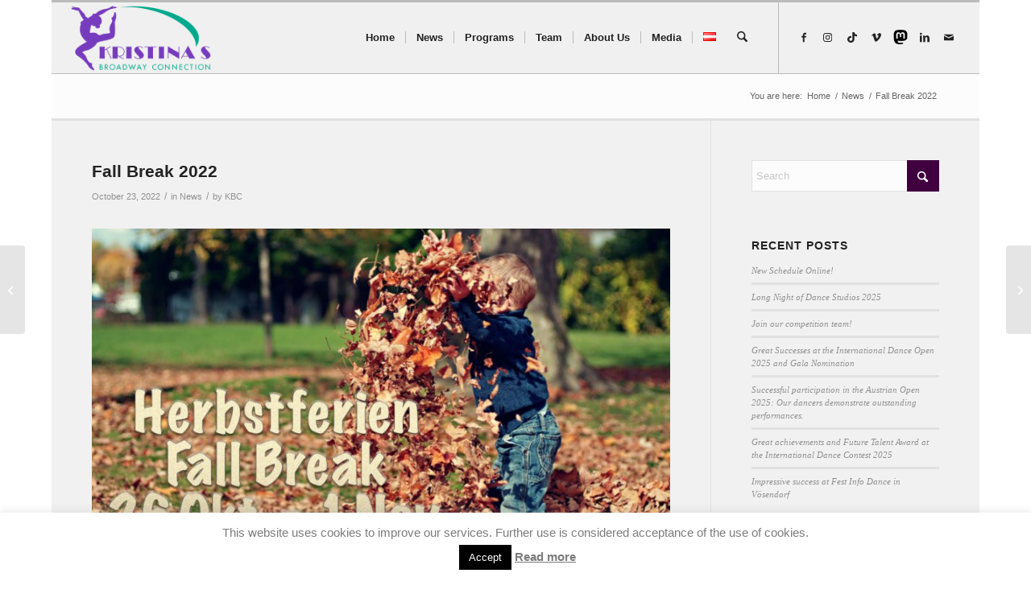

--- FILE ---
content_type: text/html; charset=UTF-8
request_url: https://www.broadwayconnection.at/en/news/fall-break-2022/
body_size: 33618
content:
<!DOCTYPE html><html lang="en-US" class="html_boxed responsive av-preloader-disabled  html_header_top html_logo_left html_main_nav_header html_menu_right html_slim html_header_sticky html_header_shrinking html_mobile_menu_tablet html_header_searchicon html_content_align_center html_header_unstick_top_disabled html_header_stretch html_av-overlay-side html_av-overlay-side-minimal html_av-submenu-noclone html_entry_id_31789 av-cookies-no-cookie-consent av-default-lightbox av-no-preview html_text_menu_active av-mobile-menu-switch-default"><head><meta charset="UTF-8" /><meta name="viewport" content="width=device-width, initial-scale=1"><meta name='robots' content='index, follow, max-image-preview:large, max-snippet:-1, max-video-preview:-1' /><link rel="alternate" href="https://www.broadwayconnection.at/neuigkeiten/herbstferien-2022/" hreflang="de" /><link rel="alternate" href="https://www.broadwayconnection.at/en/news/fall-break-2022/" hreflang="en" /><link media="all" href="https://www.broadwayconnection.at/wp-content/cache/autoptimize/css/autoptimize_85cbd94641f0d6b0cfba3c22c22d26f1.css" rel="stylesheet"><link media="screen" href="https://www.broadwayconnection.at/wp-content/cache/autoptimize/css/autoptimize_ca4c879d5c5abf6fba9d628a5e39d03f.css" rel="stylesheet"><title>Fall Break 2022 - Kristina&#039;s Broadway Connection, Dance Studio &amp; Musical School in Vienna at Nestroyplatz</title><meta name="description" content="KBC Fall Break from October 26th, 2022 until November 1st, 2022" /><link rel="canonical" href="https://www.broadwayconnection.at/en/news/fall-break-2022/" /><meta property="og:locale" content="en_US" /><meta property="og:locale:alternate" content="de_DE" /><meta property="og:type" content="article" /><meta property="og:title" content="Fall Break 2022 - Kristina&#039;s Broadway Connection, Dance Studio &amp; Musical School in Vienna at Nestroyplatz" /><meta property="og:description" content="KBC Fall Break from October 26th, 2022 until November 1st, 2022" /><meta property="og:url" content="https://www.broadwayconnection.at/en/news/fall-break-2022/" /><meta property="og:site_name" content="Kristina&#039;s Broadway Connection, Dance Studio &amp; Musical School in Vienna at Nestroyplatz" /><meta property="article:publisher" content="https://www.facebook.com/broadway.connection" /><meta property="article:published_time" content="2022-10-23T10:09:53+00:00" /><meta property="article:modified_time" content="2022-10-23T10:21:00+00:00" /><meta property="og:image" content="https://www.broadwayconnection.at/wp-content/uploads/news/herbstferien.jpg" /><meta property="og:image:width" content="1600" /><meta property="og:image:height" content="900" /><meta property="og:image:type" content="image/jpeg" /><meta name="author" content="KBC" /> <script type="application/ld+json" class="yoast-schema-graph">{"@context":"https://schema.org","@graph":[{"@type":"Article","@id":"https://www.broadwayconnection.at/en/news/fall-break-2022/#article","isPartOf":{"@id":"https://www.broadwayconnection.at/en/news/fall-break-2022/"},"author":{"name":"KBC","@id":"https://www.broadwayconnection.at/en/#/schema/person/b350b761e64321eea67860d849594b1d"},"headline":"Fall Break 2022","datePublished":"2022-10-23T10:09:53+00:00","dateModified":"2022-10-23T10:21:00+00:00","mainEntityOfPage":{"@id":"https://www.broadwayconnection.at/en/news/fall-break-2022/"},"wordCount":119,"publisher":{"@id":"https://www.broadwayconnection.at/en/#organization"},"image":{"@id":"https://www.broadwayconnection.at/en/news/fall-break-2022/#primaryimage"},"thumbnailUrl":"https://www.broadwayconnection.at/wp-content/uploads/news/herbstferien.jpg","articleSection":["News"],"inLanguage":"en-US"},{"@type":"WebPage","@id":"https://www.broadwayconnection.at/en/news/fall-break-2022/","url":"https://www.broadwayconnection.at/en/news/fall-break-2022/","name":"Fall Break 2022 - Kristina&#039;s Broadway Connection, Dance Studio &amp; Musical School in Vienna at Nestroyplatz","isPartOf":{"@id":"https://www.broadwayconnection.at/en/#website"},"primaryImageOfPage":{"@id":"https://www.broadwayconnection.at/en/news/fall-break-2022/#primaryimage"},"image":{"@id":"https://www.broadwayconnection.at/en/news/fall-break-2022/#primaryimage"},"thumbnailUrl":"https://www.broadwayconnection.at/wp-content/uploads/news/herbstferien.jpg","datePublished":"2022-10-23T10:09:53+00:00","dateModified":"2022-10-23T10:21:00+00:00","description":"KBC Fall Break from October 26th, 2022 until November 1st, 2022","breadcrumb":{"@id":"https://www.broadwayconnection.at/en/news/fall-break-2022/#breadcrumb"},"inLanguage":"en-US","potentialAction":[{"@type":"ReadAction","target":["https://www.broadwayconnection.at/en/news/fall-break-2022/"]}]},{"@type":"ImageObject","inLanguage":"en-US","@id":"https://www.broadwayconnection.at/en/news/fall-break-2022/#primaryimage","url":"https://www.broadwayconnection.at/wp-content/uploads/news/herbstferien.jpg","contentUrl":"https://www.broadwayconnection.at/wp-content/uploads/news/herbstferien.jpg","width":1600,"height":900,"caption":"Schulfrei von 26. Okt. - 1. Nov."},{"@type":"BreadcrumbList","@id":"https://www.broadwayconnection.at/en/news/fall-break-2022/#breadcrumb","itemListElement":[{"@type":"ListItem","position":1,"name":"Homepage","item":"https://www.broadwayconnection.at/"},{"@type":"ListItem","position":2,"name":"Fall Break 2022"}]},{"@type":"WebSite","@id":"https://www.broadwayconnection.at/en/#website","url":"https://www.broadwayconnection.at/en/","name":"Kristina's Broadway Connection, Tanzstudio & Musicalschule in Wien am Nestroyplatz","description":"Don&#039;t Dream It. Be It. | Dance Studio, Musical &amp; Ballet School","publisher":{"@id":"https://www.broadwayconnection.at/en/#organization"},"alternateName":"KBC - Kristina's Broadway Connection","potentialAction":[{"@type":"SearchAction","target":{"@type":"EntryPoint","urlTemplate":"https://www.broadwayconnection.at/en/?s={search_term_string}"},"query-input":{"@type":"PropertyValueSpecification","valueRequired":true,"valueName":"search_term_string"}}],"inLanguage":"en-US"},{"@type":"Organization","@id":"https://www.broadwayconnection.at/en/#organization","name":"Kristina's Broadway Connection • Dance Studio & Musical School in Vienna","alternateName":"KBC - Kristina's Broadway Connection","url":"https://www.broadwayconnection.at/en/","logo":{"@type":"ImageObject","inLanguage":"en-US","@id":"https://www.broadwayconnection.at/en/#/schema/logo/image/","url":"https://www.broadwayconnection.at/wp-content/uploads/website/kbc-theme/kbc_logo_2018.png","contentUrl":"https://www.broadwayconnection.at/wp-content/uploads/website/kbc-theme/kbc_logo_2018.png","width":400,"height":200,"caption":"Kristina's Broadway Connection • Dance Studio & Musical School in Vienna"},"image":{"@id":"https://www.broadwayconnection.at/en/#/schema/logo/image/"},"sameAs":["https://www.facebook.com/broadway.connection","https://x.com/BroadwayVienna","https://www.instagram.com/broadway.connection/","https://www.linkedin.com/company/broadway-connection/","https://www.youtube.com/user/Viennas1stShowSchool","https://de.wikipedia.org/wiki/Kristina’s_Broadway_Connection","https://www.tiktok.com/@broadway.connection","https://mastodon.social/@broadwayconnection"]},{"@type":"Person","@id":"https://www.broadwayconnection.at/en/#/schema/person/b350b761e64321eea67860d849594b1d","name":"KBC","image":{"@type":"ImageObject","inLanguage":"en-US","@id":"https://www.broadwayconnection.at/en/#/schema/person/image/","url":"https://secure.gravatar.com/avatar/600200fb7b1be6191cf20e6d008feecc7c40913603eff8273b58fd2bede67d89?s=96&d=mm&r=g","contentUrl":"https://secure.gravatar.com/avatar/600200fb7b1be6191cf20e6d008feecc7c40913603eff8273b58fd2bede67d89?s=96&d=mm&r=g","caption":"KBC"}}]}</script> <link rel="alternate" type="application/rss+xml" title="Kristina&#039;s Broadway Connection, Dance Studio &amp; Musical School in Vienna at Nestroyplatz &raquo; Feed" href="https://www.broadwayconnection.at/en/feed/" /><link rel="alternate" title="oEmbed (JSON)" type="application/json+oembed" href="https://www.broadwayconnection.at/wp-json/oembed/1.0/embed?url=https%3A%2F%2Fwww.broadwayconnection.at%2Fen%2Fnews%2Ffall-break-2022%2F&#038;lang=en" /><link rel="alternate" title="oEmbed (XML)" type="text/xml+oembed" href="https://www.broadwayconnection.at/wp-json/oembed/1.0/embed?url=https%3A%2F%2Fwww.broadwayconnection.at%2Fen%2Fnews%2Ffall-break-2022%2F&#038;format=xml&#038;lang=en" /><style id='wp-img-auto-sizes-contain-inline-css' type='text/css'>img:is([sizes=auto i],[sizes^="auto," i]){contain-intrinsic-size:3000px 1500px}
/*# sourceURL=wp-img-auto-sizes-contain-inline-css */</style><style id='wp-emoji-styles-inline-css' type='text/css'>img.wp-smiley, img.emoji {
		display: inline !important;
		border: none !important;
		box-shadow: none !important;
		height: 1em !important;
		width: 1em !important;
		margin: 0 0.07em !important;
		vertical-align: -0.1em !important;
		background: none !important;
		padding: 0 !important;
	}
/*# sourceURL=wp-emoji-styles-inline-css */</style><style id='wp-block-library-inline-css' type='text/css'>:root{--wp-block-synced-color:#7a00df;--wp-block-synced-color--rgb:122,0,223;--wp-bound-block-color:var(--wp-block-synced-color);--wp-editor-canvas-background:#ddd;--wp-admin-theme-color:#007cba;--wp-admin-theme-color--rgb:0,124,186;--wp-admin-theme-color-darker-10:#006ba1;--wp-admin-theme-color-darker-10--rgb:0,107,160.5;--wp-admin-theme-color-darker-20:#005a87;--wp-admin-theme-color-darker-20--rgb:0,90,135;--wp-admin-border-width-focus:2px}@media (min-resolution:192dpi){:root{--wp-admin-border-width-focus:1.5px}}.wp-element-button{cursor:pointer}:root .has-very-light-gray-background-color{background-color:#eee}:root .has-very-dark-gray-background-color{background-color:#313131}:root .has-very-light-gray-color{color:#eee}:root .has-very-dark-gray-color{color:#313131}:root .has-vivid-green-cyan-to-vivid-cyan-blue-gradient-background{background:linear-gradient(135deg,#00d084,#0693e3)}:root .has-purple-crush-gradient-background{background:linear-gradient(135deg,#34e2e4,#4721fb 50%,#ab1dfe)}:root .has-hazy-dawn-gradient-background{background:linear-gradient(135deg,#faaca8,#dad0ec)}:root .has-subdued-olive-gradient-background{background:linear-gradient(135deg,#fafae1,#67a671)}:root .has-atomic-cream-gradient-background{background:linear-gradient(135deg,#fdd79a,#004a59)}:root .has-nightshade-gradient-background{background:linear-gradient(135deg,#330968,#31cdcf)}:root .has-midnight-gradient-background{background:linear-gradient(135deg,#020381,#2874fc)}:root{--wp--preset--font-size--normal:16px;--wp--preset--font-size--huge:42px}.has-regular-font-size{font-size:1em}.has-larger-font-size{font-size:2.625em}.has-normal-font-size{font-size:var(--wp--preset--font-size--normal)}.has-huge-font-size{font-size:var(--wp--preset--font-size--huge)}.has-text-align-center{text-align:center}.has-text-align-left{text-align:left}.has-text-align-right{text-align:right}.has-fit-text{white-space:nowrap!important}#end-resizable-editor-section{display:none}.aligncenter{clear:both}.items-justified-left{justify-content:flex-start}.items-justified-center{justify-content:center}.items-justified-right{justify-content:flex-end}.items-justified-space-between{justify-content:space-between}.screen-reader-text{border:0;clip-path:inset(50%);height:1px;margin:-1px;overflow:hidden;padding:0;position:absolute;width:1px;word-wrap:normal!important}.screen-reader-text:focus{background-color:#ddd;clip-path:none;color:#444;display:block;font-size:1em;height:auto;left:5px;line-height:normal;padding:15px 23px 14px;text-decoration:none;top:5px;width:auto;z-index:100000}html :where(.has-border-color){border-style:solid}html :where([style*=border-top-color]){border-top-style:solid}html :where([style*=border-right-color]){border-right-style:solid}html :where([style*=border-bottom-color]){border-bottom-style:solid}html :where([style*=border-left-color]){border-left-style:solid}html :where([style*=border-width]){border-style:solid}html :where([style*=border-top-width]){border-top-style:solid}html :where([style*=border-right-width]){border-right-style:solid}html :where([style*=border-bottom-width]){border-bottom-style:solid}html :where([style*=border-left-width]){border-left-style:solid}html :where(img[class*=wp-image-]){height:auto;max-width:100%}:where(figure){margin:0 0 1em}html :where(.is-position-sticky){--wp-admin--admin-bar--position-offset:var(--wp-admin--admin-bar--height,0px)}@media screen and (max-width:600px){html :where(.is-position-sticky){--wp-admin--admin-bar--position-offset:0px}}

/*# sourceURL=wp-block-library-inline-css */</style><style id='global-styles-inline-css' type='text/css'>:root{--wp--preset--aspect-ratio--square: 1;--wp--preset--aspect-ratio--4-3: 4/3;--wp--preset--aspect-ratio--3-4: 3/4;--wp--preset--aspect-ratio--3-2: 3/2;--wp--preset--aspect-ratio--2-3: 2/3;--wp--preset--aspect-ratio--16-9: 16/9;--wp--preset--aspect-ratio--9-16: 9/16;--wp--preset--color--black: #000000;--wp--preset--color--cyan-bluish-gray: #abb8c3;--wp--preset--color--white: #ffffff;--wp--preset--color--pale-pink: #f78da7;--wp--preset--color--vivid-red: #cf2e2e;--wp--preset--color--luminous-vivid-orange: #ff6900;--wp--preset--color--luminous-vivid-amber: #fcb900;--wp--preset--color--light-green-cyan: #7bdcb5;--wp--preset--color--vivid-green-cyan: #00d084;--wp--preset--color--pale-cyan-blue: #8ed1fc;--wp--preset--color--vivid-cyan-blue: #0693e3;--wp--preset--color--vivid-purple: #9b51e0;--wp--preset--color--metallic-red: #b02b2c;--wp--preset--color--maximum-yellow-red: #edae44;--wp--preset--color--yellow-sun: #eeee22;--wp--preset--color--palm-leaf: #83a846;--wp--preset--color--aero: #7bb0e7;--wp--preset--color--old-lavender: #745f7e;--wp--preset--color--steel-teal: #5f8789;--wp--preset--color--raspberry-pink: #d65799;--wp--preset--color--medium-turquoise: #4ecac2;--wp--preset--gradient--vivid-cyan-blue-to-vivid-purple: linear-gradient(135deg,rgb(6,147,227) 0%,rgb(155,81,224) 100%);--wp--preset--gradient--light-green-cyan-to-vivid-green-cyan: linear-gradient(135deg,rgb(122,220,180) 0%,rgb(0,208,130) 100%);--wp--preset--gradient--luminous-vivid-amber-to-luminous-vivid-orange: linear-gradient(135deg,rgb(252,185,0) 0%,rgb(255,105,0) 100%);--wp--preset--gradient--luminous-vivid-orange-to-vivid-red: linear-gradient(135deg,rgb(255,105,0) 0%,rgb(207,46,46) 100%);--wp--preset--gradient--very-light-gray-to-cyan-bluish-gray: linear-gradient(135deg,rgb(238,238,238) 0%,rgb(169,184,195) 100%);--wp--preset--gradient--cool-to-warm-spectrum: linear-gradient(135deg,rgb(74,234,220) 0%,rgb(151,120,209) 20%,rgb(207,42,186) 40%,rgb(238,44,130) 60%,rgb(251,105,98) 80%,rgb(254,248,76) 100%);--wp--preset--gradient--blush-light-purple: linear-gradient(135deg,rgb(255,206,236) 0%,rgb(152,150,240) 100%);--wp--preset--gradient--blush-bordeaux: linear-gradient(135deg,rgb(254,205,165) 0%,rgb(254,45,45) 50%,rgb(107,0,62) 100%);--wp--preset--gradient--luminous-dusk: linear-gradient(135deg,rgb(255,203,112) 0%,rgb(199,81,192) 50%,rgb(65,88,208) 100%);--wp--preset--gradient--pale-ocean: linear-gradient(135deg,rgb(255,245,203) 0%,rgb(182,227,212) 50%,rgb(51,167,181) 100%);--wp--preset--gradient--electric-grass: linear-gradient(135deg,rgb(202,248,128) 0%,rgb(113,206,126) 100%);--wp--preset--gradient--midnight: linear-gradient(135deg,rgb(2,3,129) 0%,rgb(40,116,252) 100%);--wp--preset--font-size--small: 1rem;--wp--preset--font-size--medium: 1.125rem;--wp--preset--font-size--large: 1.75rem;--wp--preset--font-size--x-large: clamp(1.75rem, 3vw, 2.25rem);--wp--preset--spacing--20: 0.44rem;--wp--preset--spacing--30: 0.67rem;--wp--preset--spacing--40: 1rem;--wp--preset--spacing--50: 1.5rem;--wp--preset--spacing--60: 2.25rem;--wp--preset--spacing--70: 3.38rem;--wp--preset--spacing--80: 5.06rem;--wp--preset--shadow--natural: 6px 6px 9px rgba(0, 0, 0, 0.2);--wp--preset--shadow--deep: 12px 12px 50px rgba(0, 0, 0, 0.4);--wp--preset--shadow--sharp: 6px 6px 0px rgba(0, 0, 0, 0.2);--wp--preset--shadow--outlined: 6px 6px 0px -3px rgb(255, 255, 255), 6px 6px rgb(0, 0, 0);--wp--preset--shadow--crisp: 6px 6px 0px rgb(0, 0, 0);}:root { --wp--style--global--content-size: 800px;--wp--style--global--wide-size: 1130px; }:where(body) { margin: 0; }.wp-site-blocks > .alignleft { float: left; margin-right: 2em; }.wp-site-blocks > .alignright { float: right; margin-left: 2em; }.wp-site-blocks > .aligncenter { justify-content: center; margin-left: auto; margin-right: auto; }:where(.is-layout-flex){gap: 0.5em;}:where(.is-layout-grid){gap: 0.5em;}.is-layout-flow > .alignleft{float: left;margin-inline-start: 0;margin-inline-end: 2em;}.is-layout-flow > .alignright{float: right;margin-inline-start: 2em;margin-inline-end: 0;}.is-layout-flow > .aligncenter{margin-left: auto !important;margin-right: auto !important;}.is-layout-constrained > .alignleft{float: left;margin-inline-start: 0;margin-inline-end: 2em;}.is-layout-constrained > .alignright{float: right;margin-inline-start: 2em;margin-inline-end: 0;}.is-layout-constrained > .aligncenter{margin-left: auto !important;margin-right: auto !important;}.is-layout-constrained > :where(:not(.alignleft):not(.alignright):not(.alignfull)){max-width: var(--wp--style--global--content-size);margin-left: auto !important;margin-right: auto !important;}.is-layout-constrained > .alignwide{max-width: var(--wp--style--global--wide-size);}body .is-layout-flex{display: flex;}.is-layout-flex{flex-wrap: wrap;align-items: center;}.is-layout-flex > :is(*, div){margin: 0;}body .is-layout-grid{display: grid;}.is-layout-grid > :is(*, div){margin: 0;}body{padding-top: 0px;padding-right: 0px;padding-bottom: 0px;padding-left: 0px;}a:where(:not(.wp-element-button)){text-decoration: underline;}:root :where(.wp-element-button, .wp-block-button__link){background-color: #32373c;border-width: 0;color: #fff;font-family: inherit;font-size: inherit;font-style: inherit;font-weight: inherit;letter-spacing: inherit;line-height: inherit;padding-top: calc(0.667em + 2px);padding-right: calc(1.333em + 2px);padding-bottom: calc(0.667em + 2px);padding-left: calc(1.333em + 2px);text-decoration: none;text-transform: inherit;}.has-black-color{color: var(--wp--preset--color--black) !important;}.has-cyan-bluish-gray-color{color: var(--wp--preset--color--cyan-bluish-gray) !important;}.has-white-color{color: var(--wp--preset--color--white) !important;}.has-pale-pink-color{color: var(--wp--preset--color--pale-pink) !important;}.has-vivid-red-color{color: var(--wp--preset--color--vivid-red) !important;}.has-luminous-vivid-orange-color{color: var(--wp--preset--color--luminous-vivid-orange) !important;}.has-luminous-vivid-amber-color{color: var(--wp--preset--color--luminous-vivid-amber) !important;}.has-light-green-cyan-color{color: var(--wp--preset--color--light-green-cyan) !important;}.has-vivid-green-cyan-color{color: var(--wp--preset--color--vivid-green-cyan) !important;}.has-pale-cyan-blue-color{color: var(--wp--preset--color--pale-cyan-blue) !important;}.has-vivid-cyan-blue-color{color: var(--wp--preset--color--vivid-cyan-blue) !important;}.has-vivid-purple-color{color: var(--wp--preset--color--vivid-purple) !important;}.has-metallic-red-color{color: var(--wp--preset--color--metallic-red) !important;}.has-maximum-yellow-red-color{color: var(--wp--preset--color--maximum-yellow-red) !important;}.has-yellow-sun-color{color: var(--wp--preset--color--yellow-sun) !important;}.has-palm-leaf-color{color: var(--wp--preset--color--palm-leaf) !important;}.has-aero-color{color: var(--wp--preset--color--aero) !important;}.has-old-lavender-color{color: var(--wp--preset--color--old-lavender) !important;}.has-steel-teal-color{color: var(--wp--preset--color--steel-teal) !important;}.has-raspberry-pink-color{color: var(--wp--preset--color--raspberry-pink) !important;}.has-medium-turquoise-color{color: var(--wp--preset--color--medium-turquoise) !important;}.has-black-background-color{background-color: var(--wp--preset--color--black) !important;}.has-cyan-bluish-gray-background-color{background-color: var(--wp--preset--color--cyan-bluish-gray) !important;}.has-white-background-color{background-color: var(--wp--preset--color--white) !important;}.has-pale-pink-background-color{background-color: var(--wp--preset--color--pale-pink) !important;}.has-vivid-red-background-color{background-color: var(--wp--preset--color--vivid-red) !important;}.has-luminous-vivid-orange-background-color{background-color: var(--wp--preset--color--luminous-vivid-orange) !important;}.has-luminous-vivid-amber-background-color{background-color: var(--wp--preset--color--luminous-vivid-amber) !important;}.has-light-green-cyan-background-color{background-color: var(--wp--preset--color--light-green-cyan) !important;}.has-vivid-green-cyan-background-color{background-color: var(--wp--preset--color--vivid-green-cyan) !important;}.has-pale-cyan-blue-background-color{background-color: var(--wp--preset--color--pale-cyan-blue) !important;}.has-vivid-cyan-blue-background-color{background-color: var(--wp--preset--color--vivid-cyan-blue) !important;}.has-vivid-purple-background-color{background-color: var(--wp--preset--color--vivid-purple) !important;}.has-metallic-red-background-color{background-color: var(--wp--preset--color--metallic-red) !important;}.has-maximum-yellow-red-background-color{background-color: var(--wp--preset--color--maximum-yellow-red) !important;}.has-yellow-sun-background-color{background-color: var(--wp--preset--color--yellow-sun) !important;}.has-palm-leaf-background-color{background-color: var(--wp--preset--color--palm-leaf) !important;}.has-aero-background-color{background-color: var(--wp--preset--color--aero) !important;}.has-old-lavender-background-color{background-color: var(--wp--preset--color--old-lavender) !important;}.has-steel-teal-background-color{background-color: var(--wp--preset--color--steel-teal) !important;}.has-raspberry-pink-background-color{background-color: var(--wp--preset--color--raspberry-pink) !important;}.has-medium-turquoise-background-color{background-color: var(--wp--preset--color--medium-turquoise) !important;}.has-black-border-color{border-color: var(--wp--preset--color--black) !important;}.has-cyan-bluish-gray-border-color{border-color: var(--wp--preset--color--cyan-bluish-gray) !important;}.has-white-border-color{border-color: var(--wp--preset--color--white) !important;}.has-pale-pink-border-color{border-color: var(--wp--preset--color--pale-pink) !important;}.has-vivid-red-border-color{border-color: var(--wp--preset--color--vivid-red) !important;}.has-luminous-vivid-orange-border-color{border-color: var(--wp--preset--color--luminous-vivid-orange) !important;}.has-luminous-vivid-amber-border-color{border-color: var(--wp--preset--color--luminous-vivid-amber) !important;}.has-light-green-cyan-border-color{border-color: var(--wp--preset--color--light-green-cyan) !important;}.has-vivid-green-cyan-border-color{border-color: var(--wp--preset--color--vivid-green-cyan) !important;}.has-pale-cyan-blue-border-color{border-color: var(--wp--preset--color--pale-cyan-blue) !important;}.has-vivid-cyan-blue-border-color{border-color: var(--wp--preset--color--vivid-cyan-blue) !important;}.has-vivid-purple-border-color{border-color: var(--wp--preset--color--vivid-purple) !important;}.has-metallic-red-border-color{border-color: var(--wp--preset--color--metallic-red) !important;}.has-maximum-yellow-red-border-color{border-color: var(--wp--preset--color--maximum-yellow-red) !important;}.has-yellow-sun-border-color{border-color: var(--wp--preset--color--yellow-sun) !important;}.has-palm-leaf-border-color{border-color: var(--wp--preset--color--palm-leaf) !important;}.has-aero-border-color{border-color: var(--wp--preset--color--aero) !important;}.has-old-lavender-border-color{border-color: var(--wp--preset--color--old-lavender) !important;}.has-steel-teal-border-color{border-color: var(--wp--preset--color--steel-teal) !important;}.has-raspberry-pink-border-color{border-color: var(--wp--preset--color--raspberry-pink) !important;}.has-medium-turquoise-border-color{border-color: var(--wp--preset--color--medium-turquoise) !important;}.has-vivid-cyan-blue-to-vivid-purple-gradient-background{background: var(--wp--preset--gradient--vivid-cyan-blue-to-vivid-purple) !important;}.has-light-green-cyan-to-vivid-green-cyan-gradient-background{background: var(--wp--preset--gradient--light-green-cyan-to-vivid-green-cyan) !important;}.has-luminous-vivid-amber-to-luminous-vivid-orange-gradient-background{background: var(--wp--preset--gradient--luminous-vivid-amber-to-luminous-vivid-orange) !important;}.has-luminous-vivid-orange-to-vivid-red-gradient-background{background: var(--wp--preset--gradient--luminous-vivid-orange-to-vivid-red) !important;}.has-very-light-gray-to-cyan-bluish-gray-gradient-background{background: var(--wp--preset--gradient--very-light-gray-to-cyan-bluish-gray) !important;}.has-cool-to-warm-spectrum-gradient-background{background: var(--wp--preset--gradient--cool-to-warm-spectrum) !important;}.has-blush-light-purple-gradient-background{background: var(--wp--preset--gradient--blush-light-purple) !important;}.has-blush-bordeaux-gradient-background{background: var(--wp--preset--gradient--blush-bordeaux) !important;}.has-luminous-dusk-gradient-background{background: var(--wp--preset--gradient--luminous-dusk) !important;}.has-pale-ocean-gradient-background{background: var(--wp--preset--gradient--pale-ocean) !important;}.has-electric-grass-gradient-background{background: var(--wp--preset--gradient--electric-grass) !important;}.has-midnight-gradient-background{background: var(--wp--preset--gradient--midnight) !important;}.has-small-font-size{font-size: var(--wp--preset--font-size--small) !important;}.has-medium-font-size{font-size: var(--wp--preset--font-size--medium) !important;}.has-large-font-size{font-size: var(--wp--preset--font-size--large) !important;}.has-x-large-font-size{font-size: var(--wp--preset--font-size--x-large) !important;}
/*# sourceURL=global-styles-inline-css */</style><style id='plvt-view-transitions-inline-css' type='text/css'>@view-transition { navigation: auto; }
@media (prefers-reduced-motion: no-preference) {::view-transition-group(*) { animation-duration: 0.4s; }}
/*# sourceURL=plvt-view-transitions-inline-css */</style><link rel='stylesheet' id='avia-dynamic-css' href='https://www.broadwayconnection.at/wp-content/cache/autoptimize/css/autoptimize_single_fb00a1107a1b645ea7abeadbb3f3a68b.css?ver=693b39ffb5cf5' type='text/css' media='all' /> <script type="text/javascript" src="https://www.broadwayconnection.at/wp-includes/js/jquery/jquery.min.js?ver=3.7.1" id="jquery-core-js"></script> <script defer id="cookie-law-info-js-extra" src="[data-uri]"></script> <script defer type="text/javascript" src="https://www.broadwayconnection.at/wp-content/cache/autoptimize/js/autoptimize_single_c5592a6fda4d0b779f56db2d5ddac010.js?ver=3.3.8" id="cookie-law-info-js"></script> <script defer id="plvt-view-transitions-js-after" src="[data-uri]"></script> <script defer type="text/javascript" src="https://www.broadwayconnection.at/wp-content/cache/autoptimize/js/autoptimize_single_871d160e01f26892da9b167c259dd48a.js?ver=7.1.3" id="avia-js-js"></script> <script defer type="text/javascript" src="https://www.broadwayconnection.at/wp-content/cache/autoptimize/js/autoptimize_single_e96846193549df893ebe4d182543230a.js?ver=7.1.3" id="avia-compat-js"></script> <meta name="generator" content="auto-sizes 1.7.0"><meta name="generator" content="performance-lab 4.0.0; plugins: auto-sizes, embed-optimizer, image-prioritizer, view-transitions, webp-uploads"><meta name="generator" content="view-transitions 1.1.1"><meta name="generator" content="webp-uploads 2.6.0"><link rel="icon" href="https://www.broadwayconnection.at/wp-content/uploads/website/kbc-theme/bc_logo_real_2018lt.png" type="image/png"> <!--[if lt IE 9]><script src="https://www.broadwayconnection.at/wp-content/themes/enfold/js/html5shiv.js"></script><![endif]--><link rel="profile" href="https://gmpg.org/xfn/11" /><link rel="alternate" type="application/rss+xml" title="Kristina&#039;s Broadway Connection, Dance Studio &amp; Musical School in Vienna at Nestroyplatz RSS2 Feed" href="https://www.broadwayconnection.at/en/feed/" /><link rel="pingback" href="https://www.broadwayconnection.at/xmlrpc.php" /><meta name="generator" content="optimization-detective 1.0.0-beta3"><meta name="generator" content="embed-optimizer 1.0.0-beta2"><meta name="generator" content="image-prioritizer 1.0.0-beta2"><link rel="icon" href="https://www.broadwayconnection.at/wp-content/uploads/website/kbc-theme/cropped-bc_logo_real_2018lt-36x36.png" sizes="32x32" /><link rel="icon" href="https://www.broadwayconnection.at/wp-content/uploads/website/kbc-theme/cropped-bc_logo_real_2018lt-300x300.png" sizes="192x192" /><link rel="apple-touch-icon" href="https://www.broadwayconnection.at/wp-content/uploads/website/kbc-theme/cropped-bc_logo_real_2018lt-180x180.png" /><meta name="msapplication-TileImage" content="https://www.broadwayconnection.at/wp-content/uploads/website/kbc-theme/cropped-bc_logo_real_2018lt-300x300.png" /><style type="text/css">@font-face {font-family: 'entypo-fontello-enfold'; font-weight: normal; font-style: normal; font-display: auto;
		src: url('https://www.broadwayconnection.at/wp-content/themes/enfold/config-templatebuilder/avia-template-builder/assets/fonts/entypo-fontello-enfold/entypo-fontello-enfold.woff2') format('woff2'),
		url('https://www.broadwayconnection.at/wp-content/themes/enfold/config-templatebuilder/avia-template-builder/assets/fonts/entypo-fontello-enfold/entypo-fontello-enfold.woff') format('woff'),
		url('https://www.broadwayconnection.at/wp-content/themes/enfold/config-templatebuilder/avia-template-builder/assets/fonts/entypo-fontello-enfold/entypo-fontello-enfold.ttf') format('truetype'),
		url('https://www.broadwayconnection.at/wp-content/themes/enfold/config-templatebuilder/avia-template-builder/assets/fonts/entypo-fontello-enfold/entypo-fontello-enfold.svg#entypo-fontello-enfold') format('svg'),
		url('https://www.broadwayconnection.at/wp-content/themes/enfold/config-templatebuilder/avia-template-builder/assets/fonts/entypo-fontello-enfold/entypo-fontello-enfold.eot'),
		url('https://www.broadwayconnection.at/wp-content/themes/enfold/config-templatebuilder/avia-template-builder/assets/fonts/entypo-fontello-enfold/entypo-fontello-enfold.eot?#iefix') format('embedded-opentype');
		}

		#top .avia-font-entypo-fontello-enfold, body .avia-font-entypo-fontello-enfold, html body [data-av_iconfont='entypo-fontello-enfold']:before{ font-family: 'entypo-fontello-enfold'; }
		
		@font-face {font-family: 'musical'; font-weight: normal; font-style: normal; font-display: auto;
		src: url('https://www.broadwayconnection.at/wp-content/uploads/avia_fonts/musical/musical.woff2') format('woff2'),
		url('https://www.broadwayconnection.at/wp-content/uploads/avia_fonts/musical/musical.woff') format('woff'),
		url('https://www.broadwayconnection.at/wp-content/uploads/avia_fonts/musical/musical.ttf') format('truetype'),
		url('https://www.broadwayconnection.at/wp-content/uploads/avia_fonts/musical/musical.svg#musical') format('svg'),
		url('https://www.broadwayconnection.at/wp-content/uploads/avia_fonts/musical/musical.eot'),
		url('https://www.broadwayconnection.at/wp-content/uploads/avia_fonts/musical/musical.eot?#iefix') format('embedded-opentype');
		}

		#top .avia-font-musical, body .avia-font-musical, html body [data-av_iconfont='musical']:before{ font-family: 'musical'; }</style></head><body id="top" class="wp-singular post-template-default single single-post postid-31789 single-format-standard wp-theme-enfold wp-child-theme-enfold-child boxed rtl_columns av-curtain-numeric arial-websave arial  post-type-post category-news language-en post_translations-pll_6355158c14d4f avia-responsive-images-support responsive-images-lightbox-support" itemscope="itemscope" itemtype="https://schema.org/WebPage" ><div id='wrap_all'><header id='header' class='all_colors header_color light_bg_color  av_header_top av_logo_left av_main_nav_header av_menu_right av_slim av_header_sticky av_header_shrinking av_header_stretch av_mobile_menu_tablet av_header_searchicon av_header_unstick_top_disabled av_seperator_small_border av_bottom_nav_disabled ' aria-label="Header" data-av_shrink_factor='50' role="banner" itemscope="itemscope" itemtype="https://schema.org/WPHeader" ><div  id='header_main' class='container_wrap container_wrap_logo'><div class='container av-logo-container'><div class='inner-container'><span class='logo avia-standard-logo'><a href='https://www.broadwayconnection.at/en/' class='' aria-label='kbc_logo_2018' title='kbc_logo_2018'><img data-od-unknown-tag data-od-xpath="/HTML/BODY/DIV[@id=&apos;wrap_all&apos;]/*[1][self::HEADER]/*[1][self::DIV]/*[1][self::DIV]/*[1][self::DIV]/*[1][self::SPAN]/*[1][self::A]/*[1][self::IMG]" src="https://www.broadwayconnection.at/wp-content/uploads/website/kbc-theme/kbc_logo_2018.png" srcset="https://www.broadwayconnection.at/wp-content/uploads/website/kbc-theme/kbc_logo_2018.png 400w, https://www.broadwayconnection.at/wp-content/uploads/website/kbc-theme/kbc_logo_2018-300x150.png 300w" sizes="(max-width: 400px) 100vw, 400px" height="100" width="300" alt='Kristina&#039;s Broadway Connection, Dance Studio &amp; Musical School in Vienna at Nestroyplatz' title='kbc_logo_2018' /></a></span><nav class='main_menu' data-selectname='Select a page'  role="navigation" itemscope="itemscope" itemtype="https://schema.org/SiteNavigationElement" ><div class="avia-menu av-main-nav-wrap av_menu_icon_beside"><ul role="menu" class="menu av-main-nav" id="avia-menu"><li role="menuitem" id="menu-item-191" class="menu-item menu-item-type-post_type menu-item-object-page menu-item-top-level menu-item-top-level-1"><a href="https://www.broadwayconnection.at/en/" itemprop="url" tabindex="0"><span class="avia-bullet"></span><span class="avia-menu-text">Home</span><span class="avia-menu-fx"><span class="avia-arrow-wrap"><span class="avia-arrow"></span></span></span></a></li><li role="menuitem" id="menu-item-19853" class="menu-item menu-item-type-custom menu-item-object-custom menu-item-top-level menu-item-top-level-2"><a href="/en/#news" itemprop="url" tabindex="0"><span class="avia-bullet"></span><span class="avia-menu-text">News</span><span class="avia-menu-fx"><span class="avia-arrow-wrap"><span class="avia-arrow"></span></span></span></a></li><li role="menuitem" id="menu-item-19855" class="menu-item menu-item-type-custom menu-item-object-custom menu-item-has-children menu-item-mega-parent  menu-item-top-level menu-item-top-level-3"><a href="/en/#programs" itemprop="url" tabindex="0"><span class="avia-bullet"></span><span class="avia-menu-text">Programs</span><span class="avia-menu-fx"><span class="avia-arrow-wrap"><span class="avia-arrow"></span></span></span></a><div class='avia_mega_div avia_mega4 twelve units'><ul class="sub-menu"><li role="menuitem" id="menu-item-19857" class="menu-item menu-item-type-custom menu-item-object-custom menu-item-has-children avia_mega_menu_columns_4 three units  avia_mega_menu_columns_first"><span class='mega_menu_title heading-color av-special-font'>Hobby &#038; Competition Classes</span><ul class="sub-menu"><li role="menuitem" id="menu-item-19858" class="menu-item menu-item-type-post_type menu-item-object-page"><a href="https://www.broadwayconnection.at/en/schedule/" itemprop="url" tabindex="0"><span class="avia-bullet"></span><span class="avia-menu-text">Schedule</span></a></li><li role="menuitem" id="menu-item-19958" class="menu-item menu-item-type-post_type menu-item-object-page"><a href="https://www.broadwayconnection.at/en/competition-team/" itemprop="url" tabindex="0"><span class="avia-bullet"></span><span class="avia-menu-text">Junior Dance Academy • Our Contest Team</span></a></li><li role="menuitem" id="menu-item-19859" class="menu-item menu-item-type-post_type menu-item-object-page"><a href="https://www.broadwayconnection.at/en/course-programs/" itemprop="url" tabindex="0"><span class="avia-bullet"></span><span class="avia-menu-text">Dance Styles</span></a></li></ul></li><li role="menuitem" id="menu-item-20223" class="menu-item menu-item-type-custom menu-item-object-custom menu-item-has-children avia_mega_menu_columns_4 three units "><span class='mega_menu_title heading-color av-special-font'>Education Program</span><ul class="sub-menu"><li role="menuitem" id="menu-item-20251" class="menu-item menu-item-type-post_type menu-item-object-page"><a href="https://www.broadwayconnection.at/en/broadway-company/" itemprop="url" tabindex="0"><span class="avia-bullet"></span><span class="avia-menu-text">Broadway Company</span></a></li><li role="menuitem" id="menu-item-20283" class="menu-item menu-item-type-post_type menu-item-object-page"><a href="https://www.broadwayconnection.at/en/broadway-academy-of-musical-theatre/" itemprop="url" tabindex="0"><span class="avia-bullet"></span><span class="avia-menu-text">Broadway Academy</span></a></li></ul></li><li role="menuitem" id="menu-item-19865" class="menu-item menu-item-type-custom menu-item-object-custom menu-item-has-children avia_mega_menu_columns_4 three units "><span class='mega_menu_title heading-color av-special-font'>Summer Program</span><ul class="sub-menu"><li role="menuitem" id="menu-item-21442" class="menu-item menu-item-type-post_type menu-item-object-page"><a href="https://www.broadwayconnection.at/en/summerfest/" itemprop="url" tabindex="0"><span class="avia-bullet"></span><span class="avia-menu-text">Summer Fest Dance Workshops</span></a></li><li role="menuitem" id="menu-item-19917" class="menu-item menu-item-type-post_type menu-item-object-page"><a href="https://www.broadwayconnection.at/en/wienxtra/" itemprop="url" tabindex="0"><span class="avia-bullet"></span><span class="avia-menu-text">WIENXTRA Ferienspiel</span></a></li><li role="menuitem" id="menu-item-19929" class="menu-item menu-item-type-post_type menu-item-object-page"><a href="https://www.broadwayconnection.at/en/audition-contest-team/" itemprop="url" tabindex="0"><span class="avia-bullet"></span><span class="avia-menu-text">Audition Contest Team</span></a></li></ul></li><li role="menuitem" id="menu-item-20224" class="menu-item menu-item-type-custom menu-item-object-custom menu-item-has-children avia_mega_menu_columns_4 three units avia_mega_menu_columns_last"><span class='mega_menu_title heading-color av-special-font'>Shows &#038; Rental</span><ul class="sub-menu"><li role="menuitem" id="menu-item-20234" class="menu-item menu-item-type-post_type menu-item-object-page"><a href="https://www.broadwayconnection.at/en/show-act-4-you/" itemprop="url" tabindex="0"><span class="avia-bullet"></span><span class="avia-menu-text">Show-Act 4 You</span></a></li><li role="menuitem" id="menu-item-20225" class="menu-item menu-item-type-post_type menu-item-object-page"><a href="https://www.broadwayconnection.at/en/rental/" itemprop="url" tabindex="0"><span class="avia-bullet"></span><span class="avia-menu-text">Rental</span></a></li></ul></li></ul></div></li><li role="menuitem" id="menu-item-19856" class="menu-item menu-item-type-custom menu-item-object-custom menu-item-has-children menu-item-mega-parent  menu-item-top-level menu-item-top-level-4"><a href="/en/Team" itemprop="url" tabindex="0"><span class="avia-bullet"></span><span class="avia-menu-text">Team</span><span class="avia-menu-fx"><span class="avia-arrow-wrap"><span class="avia-arrow"></span></span></span></a><div class='avia_mega_div avia_mega3 nine units'><ul class="sub-menu"><li role="menuitem" id="menu-item-20284" class="menu-item menu-item-type-custom menu-item-object-custom menu-item-has-children avia_mega_menu_columns_3 three units  avia_mega_menu_columns_first"><ul class="sub-menu"><li role="menuitem" id="menu-item-20286" class="menu-item menu-item-type-post_type menu-item-object-team"><a href="https://www.broadwayconnection.at/en/team/kristina-decker/" itemprop="url" tabindex="0"><span class="avia-bullet"></span><span class="avia-menu-text">KrisTina Decker</span></a></li><li role="menuitem" id="menu-item-32638" class="menu-item menu-item-type-post_type menu-item-object-team"><a href="https://www.broadwayconnection.at/en/team/yvonne-kellinger/" itemprop="url" tabindex="0"><span class="avia-bullet"></span><span class="avia-menu-text">Yvonne Kellinger</span></a></li><li role="menuitem" id="menu-item-28932" class="menu-item menu-item-type-post_type menu-item-object-team"><a href="https://www.broadwayconnection.at/en/team/zemfira-manukyan/" itemprop="url" tabindex="0"><span class="avia-bullet"></span><span class="avia-menu-text">Zemfira Manukyan</span></a></li><li role="menuitem" id="menu-item-32637" class="menu-item menu-item-type-post_type menu-item-object-team"><a href="https://www.broadwayconnection.at/en/team/bianca-ogris/" itemprop="url" tabindex="0"><span class="avia-bullet"></span><span class="avia-menu-text">Bianca Ogris</span></a></li></ul></li><li role="menuitem" id="menu-item-20288" class="menu-item menu-item-type-custom menu-item-object-custom menu-item-has-children avia_mega_menu_columns_3 three units "><ul class="sub-menu"><li role="menuitem" id="menu-item-34726" class="menu-item menu-item-type-post_type menu-item-object-team"><a href="https://www.broadwayconnection.at/en/team/marie-christine-huemer/" itemprop="url" tabindex="0"><span class="avia-bullet"></span><span class="avia-menu-text">Marie Christine Huemer</span></a></li><li role="menuitem" id="menu-item-34813" class="menu-item menu-item-type-post_type menu-item-object-team"><a href="https://www.broadwayconnection.at/en/team/lilia-batyrev/" itemprop="url" tabindex="0"><span class="avia-bullet"></span><span class="avia-menu-text">Lilia Batyrev</span></a></li><li role="menuitem" id="menu-item-20581" class="menu-item menu-item-type-post_type menu-item-object-team"><a href="https://www.broadwayconnection.at/en/team/pascale-mayer/" itemprop="url" tabindex="0"><span class="avia-bullet"></span><span class="avia-menu-text">Pascale Mayer (Podiwinsky)</span></a></li><li role="menuitem" id="menu-item-34855" class="menu-item menu-item-type-post_type menu-item-object-team"><a href="https://www.broadwayconnection.at/en/team/jeanne-richter/" itemprop="url" tabindex="0"><span class="avia-bullet"></span><span class="avia-menu-text">Jeanne Richter</span></a></li><li role="menuitem" id="menu-item-34725" class="menu-item menu-item-type-post_type menu-item-object-team"><a href="https://www.broadwayconnection.at/en/team/dani-luxbacher/" itemprop="url" tabindex="0"><span class="avia-bullet"></span><span class="avia-menu-text">Dani Luxbacher</span></a></li></ul></li><li role="menuitem" id="menu-item-20289" class="menu-item menu-item-type-custom menu-item-object-custom menu-item-has-children avia_mega_menu_columns_3 three units avia_mega_menu_columns_last"><ul class="sub-menu"><li role="menuitem" id="menu-item-34814" class="menu-item menu-item-type-post_type menu-item-object-team"><a href="https://www.broadwayconnection.at/en/team/desi-bonato/" itemprop="url" tabindex="0"><span class="avia-bullet"></span><span class="avia-menu-text">Desi Bonato</span></a></li><li role="menuitem" id="menu-item-26112" class="menu-item menu-item-type-post_type menu-item-object-team"><a href="https://www.broadwayconnection.at/en/team/adrian-infeld/" itemprop="url" tabindex="0"><span class="avia-bullet"></span><span class="avia-menu-text">Adrian Infeld</span></a></li><li role="menuitem" id="menu-item-26115" class="menu-item menu-item-type-post_type menu-item-object-team"><a href="https://www.broadwayconnection.at/en/team/luisa-solowjowa/" itemprop="url" tabindex="0"><span class="avia-bullet"></span><span class="avia-menu-text">Luisa Solowjowa</span></a></li><li role="menuitem" id="menu-item-32636" class="menu-item menu-item-type-post_type menu-item-object-team"><a href="https://www.broadwayconnection.at/en/team/ektoras-georgiou/" itemprop="url" tabindex="0"><span class="avia-bullet"></span><span class="avia-menu-text">Ektoras Georgiou</span></a></li></ul></li></ul></div></li><li role="menuitem" id="menu-item-20125" class="menu-item menu-item-type-post_type menu-item-object-page menu-item-has-children menu-item-top-level menu-item-top-level-5"><a href="https://www.broadwayconnection.at/en/about-us/" itemprop="url" tabindex="0"><span class="avia-bullet"></span><span class="avia-menu-text">About Us</span><span class="avia-menu-fx"><span class="avia-arrow-wrap"><span class="avia-arrow"></span></span></span></a><ul class="sub-menu"><li role="menuitem" id="menu-item-20126" class="menu-item menu-item-type-custom menu-item-object-custom"><a href="/en/about-us/#standards" itemprop="url" tabindex="0"><span class="avia-bullet"></span><span class="avia-menu-text">Educational Standards</span></a></li><li role="menuitem" id="menu-item-20127" class="menu-item menu-item-type-custom menu-item-object-custom"><a href="/en/about-us/#admin" itemprop="url" tabindex="0"><span class="avia-bullet"></span><span class="avia-menu-text">Administration</span></a></li><li role="menuitem" id="menu-item-20588" class="menu-item menu-item-type-post_type menu-item-object-page"><a href="https://www.broadwayconnection.at/en/awards/" itemprop="url" tabindex="0"><span class="avia-bullet"></span><span class="avia-menu-text">Awards</span></a></li><li role="menuitem" id="menu-item-20129" class="menu-item menu-item-type-post_type menu-item-object-page"><a href="https://www.broadwayconnection.at/en/frequently-asked-questions/" itemprop="url" tabindex="0"><span class="avia-bullet"></span><span class="avia-menu-text">Frequently Asked Questions</span></a></li><li role="menuitem" id="menu-item-32686" class="menu-item menu-item-type-custom menu-item-object-custom"><a href="https://www.broadwayconnection.at/en/impressum/#rules" itemprop="url" tabindex="0"><span class="avia-bullet"></span><span class="avia-menu-text">Terms &#038; Conditions</span></a></li><li role="menuitem" id="menu-item-20151" class="menu-item menu-item-type-post_type menu-item-object-page menu-item-privacy-policy"><a href="https://www.broadwayconnection.at/en/impressum/" itemprop="url" tabindex="0"><span class="avia-bullet"></span><span class="avia-menu-text">Impressum</span></a></li></ul></li><li role="menuitem" id="menu-item-20324" class="menu-item menu-item-type-post_type menu-item-object-page menu-item-has-children menu-item-mega-parent  menu-item-top-level menu-item-top-level-6"><a href="https://www.broadwayconnection.at/en/media/" itemprop="url" tabindex="0"><span class="avia-bullet"></span><span class="avia-menu-text">Media</span><span class="avia-menu-fx"><span class="avia-arrow-wrap"><span class="avia-arrow"></span></span></span></a><div class='avia_mega_div avia_mega4 twelve units'><ul class="sub-menu"><li role="menuitem" id="menu-item-20362" class="menu-item menu-item-type-custom menu-item-object-custom menu-item-has-children avia_mega_menu_columns_4 three units  avia_mega_menu_columns_first"><ul class="sub-menu"><li role="menuitem" id="menu-item-20379" class="menu-item menu-item-type-post_type menu-item-object-page"><a href="https://www.broadwayconnection.at/medien/kristina-decker/" itemprop="url" tabindex="0"><span class="avia-bullet"></span><span class="avia-menu-text">KrisTina Decker</span></a></li><li role="menuitem" id="menu-item-24959" class="menu-item menu-item-type-post_type menu-item-object-page"><a href="https://www.broadwayconnection.at/medien/schuljahr-2018-19/" itemprop="url" tabindex="0"><span class="avia-bullet"></span><span class="avia-menu-text">Schuljahr 2018/19</span></a></li><li role="menuitem" id="menu-item-20861" class="menu-item menu-item-type-post_type menu-item-object-page"><a href="https://www.broadwayconnection.at/medien/schuljahr-2016-17/" itemprop="url" tabindex="0"><span class="avia-bullet"></span><span class="avia-menu-text">School Year 2016/17</span></a></li><li role="menuitem" id="menu-item-20378" class="menu-item menu-item-type-post_type menu-item-object-page"><a href="https://www.broadwayconnection.at/medien/schuljahr-2015-16/" itemprop="url" tabindex="0"><span class="avia-bullet"></span><span class="avia-menu-text">School Year 2015/16</span></a></li></ul></li><li role="menuitem" id="menu-item-20363" class="menu-item menu-item-type-custom menu-item-object-custom menu-item-has-children avia_mega_menu_columns_4 three units "><ul class="sub-menu"><li role="menuitem" id="menu-item-20377" class="menu-item menu-item-type-post_type menu-item-object-page"><a href="https://www.broadwayconnection.at/medien/schuljahr-2014-15/" itemprop="url" tabindex="0"><span class="avia-bullet"></span><span class="avia-menu-text">School Year 2014/15</span></a></li><li role="menuitem" id="menu-item-20376" class="menu-item menu-item-type-post_type menu-item-object-page"><a href="https://www.broadwayconnection.at/medien/schuljahr-2013-14/" itemprop="url" tabindex="0"><span class="avia-bullet"></span><span class="avia-menu-text">School Year 2013/14</span></a></li><li role="menuitem" id="menu-item-20375" class="menu-item menu-item-type-post_type menu-item-object-page"><a href="https://www.broadwayconnection.at/medien/schuljahr-2012-13/" itemprop="url" tabindex="0"><span class="avia-bullet"></span><span class="avia-menu-text">School Year 2012/13</span></a></li><li role="menuitem" id="menu-item-20374" class="menu-item menu-item-type-post_type menu-item-object-page"><a href="https://www.broadwayconnection.at/medien/schuljahr-2011-12/" itemprop="url" tabindex="0"><span class="avia-bullet"></span><span class="avia-menu-text">School Year 2011/12</span></a></li><li role="menuitem" id="menu-item-20373" class="menu-item menu-item-type-post_type menu-item-object-page"><a href="https://www.broadwayconnection.at/medien/schuljahr-2010-11/" itemprop="url" tabindex="0"><span class="avia-bullet"></span><span class="avia-menu-text">School Year 2010/11</span></a></li></ul></li><li role="menuitem" id="menu-item-20364" class="menu-item menu-item-type-custom menu-item-object-custom menu-item-has-children avia_mega_menu_columns_4 three units "><ul class="sub-menu"><li role="menuitem" id="menu-item-20372" class="menu-item menu-item-type-post_type menu-item-object-page"><a href="https://www.broadwayconnection.at/medien/schuljahr-2009-10/" itemprop="url" tabindex="0"><span class="avia-bullet"></span><span class="avia-menu-text">School Year 2009/10</span></a></li><li role="menuitem" id="menu-item-20371" class="menu-item menu-item-type-post_type menu-item-object-page"><a href="https://www.broadwayconnection.at/medien/schuljahr-2008-09/" itemprop="url" tabindex="0"><span class="avia-bullet"></span><span class="avia-menu-text">School Year 2008/09</span></a></li><li role="menuitem" id="menu-item-20370" class="menu-item menu-item-type-post_type menu-item-object-page"><a href="https://www.broadwayconnection.at/medien/schuljahr-2007-08/" itemprop="url" tabindex="0"><span class="avia-bullet"></span><span class="avia-menu-text">School Year 2007/08</span></a></li><li role="menuitem" id="menu-item-20369" class="menu-item menu-item-type-post_type menu-item-object-page"><a href="https://www.broadwayconnection.at/medien/schuljahr-2006-07/" itemprop="url" tabindex="0"><span class="avia-bullet"></span><span class="avia-menu-text">School Year 2006/07</span></a></li></ul></li><li role="menuitem" id="menu-item-20365" class="menu-item menu-item-type-custom menu-item-object-custom menu-item-has-children avia_mega_menu_columns_4 three units avia_mega_menu_columns_last"><ul class="sub-menu"><li role="menuitem" id="menu-item-20368" class="menu-item menu-item-type-post_type menu-item-object-page"><a href="https://www.broadwayconnection.at/medien/schuljahr-2005-06/" itemprop="url" tabindex="0"><span class="avia-bullet"></span><span class="avia-menu-text">School Year 2005/06</span></a></li><li role="menuitem" id="menu-item-20367" class="menu-item menu-item-type-post_type menu-item-object-page"><a href="https://www.broadwayconnection.at/medien/schuljahr-2004-05/" itemprop="url" tabindex="0"><span class="avia-bullet"></span><span class="avia-menu-text">School Year 2004/05</span></a></li><li role="menuitem" id="menu-item-20366" class="menu-item menu-item-type-post_type menu-item-object-page"><a href="https://www.broadwayconnection.at/medien/schuljahr-2003-04/" itemprop="url" tabindex="0"><span class="avia-bullet"></span><span class="avia-menu-text">School Year 2003/04</span></a></li><li role="menuitem" id="menu-item-20380" class="menu-item menu-item-type-post_type menu-item-object-page"><a href="https://www.broadwayconnection.at/medien/studio-bau/" itemprop="url" tabindex="0"><span class="avia-bullet"></span><span class="avia-menu-text">Studio Construction</span></a></li></ul></li></ul></div></li><li role="menuitem" id="menu-item-193-de" class="lang-item lang-item-9 lang-item-de lang-item-first menu-item menu-item-type-custom menu-item-object-custom menu-item-top-level menu-item-top-level-7"><a href="https://www.broadwayconnection.at/neuigkeiten/herbstferien-2022/" itemprop="url" tabindex="0"><span class="avia-bullet"></span><span class="avia-menu-text"><img src="[data-uri]" alt="Deutsch" width="16" height="11" style="width: 16px; height: 11px;" /></span><span class="avia-menu-fx"><span class="avia-arrow-wrap"><span class="avia-arrow"></span></span></span></a></li><li id="menu-item-search" class="noMobile menu-item menu-item-search-dropdown menu-item-avia-special" role="menuitem"><a class="avia-svg-icon avia-font-svg_entypo-fontello" aria-label="Search" href="?s=" rel="nofollow" title="Click to open the search input field" data-avia-search-tooltip="
&lt;search&gt;
 &lt;form role=&quot;search&quot; action=&quot;https://www.broadwayconnection.at/en/&quot; id=&quot;searchform&quot; method=&quot;get&quot; class=&quot;&quot;&gt;
 &lt;div&gt;
&lt;span class=&#039;av_searchform_search avia-svg-icon avia-font-svg_entypo-fontello&#039; data-av_svg_icon=&#039;search&#039; data-av_iconset=&#039;svg_entypo-fontello&#039;&gt;&lt;svg version=&quot;1.1&quot; xmlns=&quot;http://www.w3.org/2000/svg&quot; width=&quot;25&quot; height=&quot;32&quot; viewBox=&quot;0 0 25 32&quot; preserveAspectRatio=&quot;xMidYMid meet&quot; aria-labelledby=&#039;av-svg-title-7&#039; aria-describedby=&#039;av-svg-desc-7&#039; role=&quot;graphics-symbol&quot; aria-hidden=&quot;true&quot;&gt;
&lt;title id=&#039;av-svg-title-7&#039;&gt;Search&lt;/title&gt;
&lt;desc id=&#039;av-svg-desc-7&#039;&gt;Search&lt;/desc&gt;
&lt;path d=&quot;M24.704 24.704q0.96 1.088 0.192 1.984l-1.472 1.472q-1.152 1.024-2.176 0l-6.080-6.080q-2.368 1.344-4.992 1.344-4.096 0-7.136-3.040t-3.040-7.136 2.88-7.008 6.976-2.912 7.168 3.040 3.072 7.136q0 2.816-1.472 5.184zM3.008 13.248q0 2.816 2.176 4.992t4.992 2.176 4.832-2.016 2.016-4.896q0-2.816-2.176-4.96t-4.992-2.144-4.832 2.016-2.016 4.832z&quot;&gt;&lt;/path&gt;
&lt;/svg&gt;&lt;/span&gt;			&lt;input type=&quot;submit&quot; value=&quot;&quot; id=&quot;searchsubmit&quot; class=&quot;button&quot; title=&quot;Enter at least 3 characters to show search results in a dropdown or click to route to search result page to show all results&quot; /&gt;
 &lt;input type=&quot;search&quot; id=&quot;s&quot; name=&quot;s&quot; value=&quot;&quot; aria-label=&#039;Search&#039; placeholder=&#039;Search&#039; required /&gt;
 &lt;/div&gt;
 &lt;/form&gt;
&lt;/search&gt;
" data-av_svg_icon='search' data-av_iconset='svg_entypo-fontello'><svg version="1.1" xmlns="http://www.w3.org/2000/svg" width="25" height="32" viewBox="0 0 25 32" preserveAspectRatio="xMidYMid meet" aria-labelledby='av-svg-title-8' aria-describedby='av-svg-desc-8' role="graphics-symbol" aria-hidden="true"><title id='av-svg-title-8'>Click to open the search input field</title> <desc id='av-svg-desc-8'>Click to open the search input field</desc> <path d="M24.704 24.704q0.96 1.088 0.192 1.984l-1.472 1.472q-1.152 1.024-2.176 0l-6.080-6.080q-2.368 1.344-4.992 1.344-4.096 0-7.136-3.040t-3.040-7.136 2.88-7.008 6.976-2.912 7.168 3.040 3.072 7.136q0 2.816-1.472 5.184zM3.008 13.248q0 2.816 2.176 4.992t4.992 2.176 4.832-2.016 2.016-4.896q0-2.816-2.176-4.96t-4.992-2.144-4.832 2.016-2.016 4.832z"></path> </svg><span class="avia_hidden_link_text">Search</span></a></li><li class="av-burger-menu-main menu-item-avia-special av-small-burger-icon" role="menuitem"> <a href="#" aria-label="Menu" aria-hidden="false"> <span class="av-hamburger av-hamburger--spin av-js-hamburger"> <span class="av-hamburger-box"> <span class="av-hamburger-inner"></span> <strong>Menu</strong> </span> </span> <span class="avia_hidden_link_text">Menu</span> </a></li></ul></div><ul class='noLightbox social_bookmarks icon_count_7'><li class='social_bookmarks_facebook av-social-link-facebook social_icon_1 avia_social_svg_icon avia-svg-icon avia-font-svg_entypo-fontello'><a  target="_blank" aria-label="Link to Facebook" href='https://www.facebook.com/broadway.connection' data-av_svg_icon='facebook' data-av_iconset='svg_entypo-fontello' title='Link to Facebook'><svg version="1.1" xmlns="http://www.w3.org/2000/svg" width="16" height="32" viewBox="0 0 16 32" preserveAspectRatio="xMidYMid meet" aria-labelledby='av-svg-title-1' aria-describedby='av-svg-desc-1' role="graphics-symbol"><title id='av-svg-title-1'>Link to Facebook</title> <desc id='av-svg-desc-1'>Link to Facebook</desc> <path d="M16 6.592h-4.544q-0.448 0-0.8 0.48t-0.352 1.184v3.264h5.696v4.736h-5.696v14.144h-5.44v-14.144h-4.864v-4.736h4.864v-2.752q0-3.008 1.888-5.088t4.704-2.080h4.544v4.992z"></path> </svg><span class='avia_hidden_link_text'>Link to Facebook</span></a></li><li class='social_bookmarks_instagram av-social-link-instagram social_icon_2 avia_social_svg_icon avia-svg-icon avia-font-svg_entypo-fontello'><a  target="_blank" aria-label="Link to Instagram" href='https://www.instagram.com/broadway.connection/' data-av_svg_icon='instagram-1' data-av_iconset='svg_entypo-fontello' title='Link to Instagram'><svg version="1.1" xmlns="http://www.w3.org/2000/svg" width="27" height="32" viewBox="0 0 27 32" preserveAspectRatio="xMidYMid meet" aria-labelledby='av-svg-title-2' aria-describedby='av-svg-desc-2' role="graphics-symbol"><title id='av-svg-title-2'>Link to Instagram</title> <desc id='av-svg-desc-2'>Link to Instagram</desc> <path d="M18.272 16q0-1.888-1.312-3.232t-3.232-1.344-3.232 1.344-1.344 3.232 1.344 3.232 3.232 1.344 3.232-1.344 1.312-3.232zM20.736 16q0 2.912-2.048 4.992t-4.96 2.048-4.992-2.048-2.048-4.992 2.048-4.992 4.992-2.048 4.96 2.048 2.048 4.992zM22.688 8.672q0 0.672-0.48 1.152t-1.184 0.48-1.152-0.48-0.48-1.152 0.48-1.152 1.152-0.48 1.184 0.48 0.48 1.152zM13.728 4.736q-0.128 0-1.376 0t-1.888 0-1.728 0.064-1.824 0.16-1.28 0.352q-0.896 0.352-1.568 1.024t-1.056 1.568q-0.192 0.512-0.32 1.28t-0.192 1.856-0.032 1.696 0 1.888 0 1.376 0 1.376 0 1.888 0.032 1.696 0.192 1.856 0.32 1.28q0.384 0.896 1.056 1.568t1.568 1.024q0.512 0.192 1.28 0.352t1.824 0.16 1.728 0.064 1.888 0 1.376 0 1.344 0 1.888 0 1.728-0.064 1.856-0.16 1.248-0.352q0.896-0.352 1.6-1.024t1.024-1.568q0.192-0.512 0.32-1.28t0.192-1.856 0.032-1.696 0-1.888 0-1.376 0-1.376 0-1.888-0.032-1.696-0.192-1.856-0.32-1.28q-0.352-0.896-1.024-1.568t-1.6-1.024q-0.512-0.192-1.248-0.352t-1.856-0.16-1.728-0.064-1.888 0-1.344 0zM27.424 16q0 4.096-0.096 5.664-0.16 3.712-2.208 5.76t-5.728 2.208q-1.6 0.096-5.664 0.096t-5.664-0.096q-3.712-0.192-5.76-2.208t-2.208-5.76q-0.096-1.568-0.096-5.664t0.096-5.664q0.16-3.712 2.208-5.76t5.76-2.208q1.568-0.096 5.664-0.096t5.664 0.096q3.712 0.192 5.728 2.208t2.208 5.76q0.096 1.568 0.096 5.664z"></path> </svg><span class='avia_hidden_link_text'>Link to Instagram</span></a></li><li class='social_bookmarks_tiktok av-social-link-tiktok social_icon_3 avia_social_svg_icon avia-svg-icon avia-font-svg_entypo-fontello'><a  target="_blank" aria-label="Link to TikTok" href='https://www.tiktok.com/@broadway.connection' data-av_svg_icon='tiktok' data-av_iconset='svg_entypo-fontello' title='Link to TikTok'><svg version="1.1" xmlns="http://www.w3.org/2000/svg" width="28" height="32" viewBox="0 0 28 32" preserveAspectRatio="xMidYMid meet" aria-labelledby='av-svg-title-3' aria-describedby='av-svg-desc-3' role="graphics-symbol"><title id='av-svg-title-3'>Link to TikTok</title> <desc id='av-svg-desc-3'>Link to TikTok</desc> <path d="M28 13.12c-0.008 0-0.017 0-0.026 0-2.873 0-5.531-0.924-7.692-2.49l0.038 0.026v11.168c0 0.009 0 0.020 0 0.030 0 5.62-4.556 10.176-10.176 10.176s-10.176-4.556-10.176-10.176c0-5.62 4.556-10.176 10.176-10.176 0.497 0 0.985 0.036 1.463 0.104l-0.055-0.006v5.6c-0.421-0.138-0.905-0.217-1.408-0.217-2.58 0-4.672 2.092-4.672 4.672s2.092 4.672 4.672 4.672c2.58 0 4.672-2.092 4.672-4.672 0-0.002 0-0.005 0-0.007v0-21.824h5.504c0.001 0.487 0.047 0.963 0.136 1.423l-0.008-0.047c0.402 2.117 1.631 3.891 3.331 5.006l0.029 0.018c1.174 0.782 2.616 1.248 4.168 1.248 0.008 0 0.017 0 0.025-0h-0.001z"></path> </svg><span class='avia_hidden_link_text'>Link to TikTok</span></a></li><li class='social_bookmarks_vimeo av-social-link-vimeo social_icon_4 avia_social_svg_icon avia-svg-icon avia-font-svg_entypo-fontello'><a  target="_blank" aria-label="Link to Vimeo" href='https://vimeo.com/broadwayconnection' data-av_svg_icon='vimeo' data-av_iconset='svg_entypo-fontello' title='Link to Vimeo'><svg version="1.1" xmlns="http://www.w3.org/2000/svg" width="29" height="32" viewBox="0 0 29 32" preserveAspectRatio="xMidYMid meet" aria-labelledby='av-svg-title-4' aria-describedby='av-svg-desc-4' role="graphics-symbol"><title id='av-svg-title-4'>Link to Vimeo</title> <desc id='av-svg-desc-4'>Link to Vimeo</desc> <path d="M28.672 9.344q-1.024 5.952-5.472 11.232t-7.84 7.584q-1.344 0.896-2.592 0.544t-2.112-1.216-1.376-1.952q-0.512-1.024-2.496-7.648t-2.368-7.136q-0.512-0.384-1.216-0.16t-1.408 0.672l-0.64 0.448-1.152-1.6q0.576-0.64 1.472-1.664t3.2-2.848 3.968-2.144q0.96-0.192 1.696 0.224t1.152 1.12 0.736 1.92 0.48 2.24 0.384 2.4 0.416 2.144q0.448 1.728 0.672 2.56t0.544 1.728 0.576 1.248 0.576 0.352q1.28 0 4.032-5.312 1.344-2.432 0.192-3.968t-3.584-0.064q0.704-4.032 4.48-6.016 3.328-1.728 5.824-0.256 2.56 1.472 1.856 5.568z"></path> </svg><span class='avia_hidden_link_text'>Link to Vimeo</span></a></li><li class='social_bookmarks_mastodon av-social-link-mastodon social_icon_5 avia_social_iconfont'><a  target="_blank" aria-label="Link to Mastodon" href='https://mastodon.social/@broadwayconnection' data-av_svg_icon='mastodon' data-av_iconset='svg_entypo-fontello' title='Link to Mastodon'><span class='avia_hidden_link_text'>Link to Mastodon</span></a></li><li class='social_bookmarks_linkedin av-social-link-linkedin social_icon_6 avia_social_svg_icon avia-svg-icon avia-font-svg_entypo-fontello'><a  target="_blank" aria-label="Link to LinkedIn" href='https://www.linkedin.com/company/broadway-connection/' data-av_svg_icon='linkedin' data-av_iconset='svg_entypo-fontello' title='Link to LinkedIn'><svg version="1.1" xmlns="http://www.w3.org/2000/svg" width="29" height="32" viewBox="0 0 29 32" preserveAspectRatio="xMidYMid meet" aria-labelledby='av-svg-title-5' aria-describedby='av-svg-desc-5' role="graphics-symbol"><title id='av-svg-title-5'>Link to LinkedIn</title> <desc id='av-svg-desc-5'>Link to LinkedIn</desc> <path d="M6.528 4.864q0 1.28-0.928 2.176t-2.4 0.896q-1.408 0-2.304-0.896t-0.896-2.176q0-1.344 0.896-2.208t2.368-0.864 2.336 0.864 0.928 2.208zM0.192 30.144v-19.776h6.144v19.776h-6.144zM9.984 16.704q0-2.752-0.128-6.336h5.312l0.32 2.752h0.128q1.92-3.2 6.080-3.2 3.2 0 5.152 2.144t1.952 6.368v11.712h-6.144v-10.944q0-4.288-3.136-4.288-2.24 0-3.136 2.304-0.192 0.384-0.192 1.536v11.392h-6.208v-13.44z"></path> </svg><span class='avia_hidden_link_text'>Link to LinkedIn</span></a></li><li class='social_bookmarks_mail av-social-link-mail social_icon_7 avia_social_svg_icon avia-svg-icon avia-font-svg_entypo-fontello'><a  aria-label="Link to Mail" href='mailto:office@broadwayconnection.at' data-av_svg_icon='mail' data-av_iconset='svg_entypo-fontello' title='Link to Mail'><svg version="1.1" xmlns="http://www.w3.org/2000/svg" width="29" height="32" viewBox="0 0 29 32" preserveAspectRatio="xMidYMid meet" aria-labelledby='av-svg-title-6' aria-describedby='av-svg-desc-6' role="graphics-symbol"><title id='av-svg-title-6'>Link to Mail</title> <desc id='av-svg-desc-6'>Link to Mail</desc> <path d="M0.96 8.448q-1.024-0.576-0.896-1.28 0.064-0.448 0.832-0.448h27.072q1.216 0 0.64 1.024-0.256 0.448-0.768 0.704-0.448 0.192-6.144 3.264t-5.824 3.136q-0.512 0.32-1.472 0.32-0.896 0-1.472-0.32-0.128-0.064-5.824-3.136t-6.144-3.264zM28.16 11.648q0.64-0.32 0.64 0.32v11.776q0 0.512-0.544 1.024t-1.056 0.512h-25.6q-0.512 0-1.056-0.512t-0.544-1.024v-11.776q0-0.64 0.64-0.32l12.288 6.4q0.576 0.32 1.472 0.32t1.472-0.32z"></path> </svg><span class='avia_hidden_link_text'>Link to Mail</span></a></li></ul></nav></div></div></div><div class="header_bg"></div></header><div id='main' class='all_colors' data-scroll-offset='88'><div class='stretch_full container_wrap alternate_color light_bg_color empty_title  title_container'><div class='container'><div class="breadcrumb breadcrumbs avia-breadcrumbs"><div class="breadcrumb-trail" ><span class="trail-before"><span class="breadcrumb-title">You are here:</span></span> <span  itemscope="itemscope" itemtype="https://schema.org/BreadcrumbList" ><span  itemscope="itemscope" itemtype="https://schema.org/ListItem" itemprop="itemListElement" ><a itemprop="url" href="https://www.broadwayconnection.at/en" title="Kristina&#039;s Broadway Connection, Dance Studio &amp; Musical School in Vienna at Nestroyplatz" rel="home" class="trail-begin"><span itemprop="name">Home</span></a><span itemprop="position" class="hidden">1</span></span></span> <span class="sep">/</span> <span  itemscope="itemscope" itemtype="https://schema.org/BreadcrumbList" ><span  itemscope="itemscope" itemtype="https://schema.org/ListItem" itemprop="itemListElement" ><a itemprop="url" href="https://www.broadwayconnection.at/en/news/"><span itemprop="name">News</span></a><span itemprop="position" class="hidden">2</span></span></span> <span class="sep">/</span> <span class="trail-end">Fall Break 2022</span></div></div></div></div><div class='container_wrap container_wrap_first main_color sidebar_right'><div class='container template-blog template-single-blog '><main class='content units av-content-small alpha  av-blog-meta-comments-disabled av-blog-meta-tag-disabled av-main-single'  role="main" itemscope="itemscope" itemtype="https://schema.org/Blog" ><article class="post-entry post-entry-type-standard post-entry-31789 post-loop-1 post-parity-odd post-entry-last single-big with-slider post-31789 post type-post status-publish format-standard has-post-thumbnail hentry category-news"  itemscope="itemscope" itemtype="https://schema.org/BlogPosting" itemprop="blogPost" ><div class="big-preview single-big"  itemprop="image" itemscope="itemscope" itemtype="https://schema.org/ImageObject" ><a href="https://www.broadwayconnection.at/wp-content/uploads/news/herbstferien-800x450.jpg" data-srcset="https://www.broadwayconnection.at/wp-content/uploads/news/herbstferien-800x450.jpg 800w, https://www.broadwayconnection.at/wp-content/uploads/news/herbstferien-300x169.jpg 300w, https://www.broadwayconnection.at/wp-content/uploads/news/herbstferien-1536x864.jpg 1536w, https://www.broadwayconnection.at/wp-content/uploads/news/herbstferien-640x360.jpg 640w, https://www.broadwayconnection.at/wp-content/uploads/news/herbstferien-1500x844.jpg 1500w, https://www.broadwayconnection.at/wp-content/uploads/news/herbstferien-705x397.jpg 705w, https://www.broadwayconnection.at/wp-content/uploads/news/herbstferien.jpg 1600w" data-sizes="(max-width: 800px) 100vw, 800px"  title="Herbstferien" ><img data-od-unknown-tag data-od-xpath="/HTML/BODY/DIV[@id=&apos;wrap_all&apos;]/*[2][self::DIV]/*[2][self::DIV]/*[1][self::DIV]/*[1][self::MAIN]/*[1][self::ARTICLE]/*[1][self::DIV]/*[1][self::A]/*[1][self::IMG]" fetchpriority="high" width="845" height="321" src="https://www.broadwayconnection.at/wp-content/uploads/news/herbstferien-845x321.jpg" class="wp-image-31784 avia-img-lazy-loading-not-31784 attachment-entry_with_sidebar size-entry_with_sidebar wp-post-image" alt="Schulfrei von 26. Okt. - 1. Nov." decoding="async" /></a></div><div class="blog-meta"></div><div class='entry-content-wrapper clearfix standard-content'><header class="entry-content-header" aria-label="Post: Fall Break 2022"><h1 class='post-title entry-title '  itemprop="headline" >Fall Break 2022<span class="post-format-icon minor-meta"></span></h1><span class="post-meta-infos"><time class="date-container minor-meta updated"  itemprop="datePublished" datetime="2022-10-23T12:09:53+02:00" >October 23, 2022</time><span class="text-sep">/</span><span class="blog-categories minor-meta">in <a href="https://www.broadwayconnection.at/en/news/" rel="tag">News</a></span><span class="text-sep">/</span><span class="blog-author minor-meta">by <span class="entry-author-link"  itemprop="author" ><span class="author"><span class="fn"><a href="https://www.broadwayconnection.at/en/author/redaktion/" title="Posts by KBC" rel="author">KBC</a></span></span></span></span></span></header><div class="entry-content"  itemprop="text" ><p style="text-align: justify;"><img data-od-unknown-tag data-od-xpath="/HTML/BODY/DIV[@id=&apos;wrap_all&apos;]/*[2][self::DIV]/*[2][self::DIV]/*[1][self::DIV]/*[1][self::MAIN]/*[1][self::ARTICLE]/*[3][self::DIV]/*[2][self::DIV]/*[1][self::P]/*[1][self::IMG]" decoding="async" class="aligncenter wp-image-31784 size-large" src="https://www.broadwayconnection.at/wp-content/uploads/news/herbstferien-800x450.jpg" alt="Schulfrei von 26. Okt. - 1. Nov." width="800" height="450" srcset="https://www.broadwayconnection.at/wp-content/uploads/news/herbstferien-800x450.jpg 800w, https://www.broadwayconnection.at/wp-content/uploads/news/herbstferien-300x169.jpg 300w, https://www.broadwayconnection.at/wp-content/uploads/news/herbstferien-1536x864.jpg 1536w, https://www.broadwayconnection.at/wp-content/uploads/news/herbstferien-640x360.jpg 640w, https://www.broadwayconnection.at/wp-content/uploads/news/herbstferien-1500x844.jpg 1500w, https://www.broadwayconnection.at/wp-content/uploads/news/herbstferien-705x397.jpg 705w, https://www.broadwayconnection.at/wp-content/uploads/news/herbstferien.jpg 1600w" sizes="(max-width: 800px) 100vw, 800px" /><br /> Dear dancers, dear parents,</p><p style="text-align: justify;">after an exciting and successful start into the new school year 2012/23 we all deserve a little break.</p><p style="text-align: justify;">From Wednesday, 26<sup>th</sup> October 2022, until Tuesday, 1<sup>st</sup> November 2022, Kristina&#8217;s Broadway Connection will be closed!</p><p style="text-align: justify;">Don’t worry, if you missed the start of the new year – it is still possible to join our classes after the holidays. Our course program can be found here on our website – alternatively you can also contact us via <a href="javascript:secureDecryptAndNavigate('j4erHjSNwQYdU/VFgr59OeFP5SK7nA5DHNhj59m4NkegT8qRIIHxxjWPslfBlnu8G7FHaMdv2wmf2BT1YsKuO8a2fUF1EyIqgniQOTC9PqcU2XY=', '537125b4dbc9abd6e336dac38ff278d415b0373a962fac200cd8a9e2c89756b4')">office&#64;bro&#97;&#100;way&#99;o&#110;&#110;ect&#105;&#111;n.&#97;t</a> or <a href="tel:+4369910158587">+43-699-101 58 587</a>, to find out, which classes you can still join.</p><p style="text-align: justify;">We wish you a great fall break – hopefully with beautiful weather – and are happy to welcome you back on 2<sup>nd</sup> November!</p><p style="text-align: justify;">Best regards,<br /> your KBC Team</p></div><footer class="entry-footer"><div class='av-social-sharing-box av-social-sharing-box-default av-social-sharing-box-fullwidth'><div class="av-share-box"><h5 class='av-share-link-description av-no-toc '>Share this entry</h5><ul class="av-share-box-list noLightbox"><li class='av-share-link av-social-link-facebook avia_social_svg_icon avia-svg-icon avia-font-svg_entypo-fontello' ><a target="_blank" aria-label="Share on Facebook" href='https://www.facebook.com/sharer.php?u=https://www.broadwayconnection.at/en/news/fall-break-2022/&#038;t=Fall%20Break%202022' data-av_svg_icon='facebook' data-av_iconset='svg_entypo-fontello' title='' data-avia-related-tooltip='Share on Facebook'><svg version="1.1" xmlns="http://www.w3.org/2000/svg" width="16" height="32" viewBox="0 0 16 32" preserveAspectRatio="xMidYMid meet" aria-labelledby='av-svg-title-11' aria-describedby='av-svg-desc-11' role="graphics-symbol"><title id='av-svg-title-11'>Facebook</title> <desc id='av-svg-desc-11'>Facebook</desc> <path d="M16 6.592h-4.544q-0.448 0-0.8 0.48t-0.352 1.184v3.264h5.696v4.736h-5.696v14.144h-5.44v-14.144h-4.864v-4.736h4.864v-2.752q0-3.008 1.888-5.088t4.704-2.080h4.544v4.992z"></path> </svg><span class='avia_hidden_link_text'>Share on Facebook</span></a></li><li class='av-share-link av-social-link-whatsapp avia_social_svg_icon avia-svg-icon avia-font-svg_entypo-fontello' ><a target="_blank" aria-label="Share on WhatsApp" href='https://api.whatsapp.com/send?text=https://www.broadwayconnection.at/en/news/fall-break-2022/' data-av_svg_icon='whatsapp' data-av_iconset='svg_entypo-fontello' title='' data-avia-related-tooltip='Share on WhatsApp'><svg version="1.1" xmlns="http://www.w3.org/2000/svg" width="27" height="32" viewBox="0 0 27 32" preserveAspectRatio="xMidYMid meet" aria-labelledby='av-svg-title-12' aria-describedby='av-svg-desc-12' role="graphics-symbol"><title id='av-svg-title-12'>Whatsapp</title> <desc id='av-svg-desc-12'>Whatsapp</desc> <path d="M17.6 17.376q0.224 0 1.728 0.8t1.6 0.96q0.032 0.064 0.032 0.256 0 0.576-0.288 1.344-0.288 0.704-1.28 1.184t-1.824 0.48q-1.024 0-3.392-1.12-1.76-0.8-3.040-2.112t-2.624-3.296q-1.312-1.92-1.28-3.456v-0.16q0.064-1.6 1.312-2.816 0.448-0.384 0.928-0.384 0.128 0 0.32 0.032t0.352 0.032q0.352 0 0.48 0.096t0.256 0.512q0.16 0.352 0.608 1.568t0.448 1.312q0 0.384-0.608 1.056t-0.64 0.832q0 0.096 0.096 0.256 0.608 1.312 1.824 2.432 0.992 0.96 2.688 1.824 0.224 0.128 0.416 0.128 0.256 0 0.96-0.864t0.928-0.896zM13.952 26.848q2.272 0 4.352-0.896t3.584-2.368 2.4-3.584 0.896-4.352-0.896-4.352-2.4-3.584-3.584-2.4-4.352-0.896-4.32 0.896-3.584 2.4-2.4 3.584-0.896 4.352q0 3.616 2.144 6.56l-1.408 4.16 4.32-1.376q2.816 1.856 6.144 1.856zM13.952 2.176q2.752 0 5.248 1.088t4.288 2.848 2.88 4.32 1.056 5.216-1.056 5.216-2.88 4.288-4.288 2.88-5.248 1.088q-3.456 0-6.496-1.696l-7.456 2.4 2.432-7.232q-1.92-3.168-1.92-6.944 0-2.752 1.056-5.216t2.88-4.32 4.288-2.848 5.216-1.088z"></path> </svg><span class='avia_hidden_link_text'>Share on WhatsApp</span></a></li><li class='av-share-link av-social-link-pinterest avia_social_svg_icon avia-svg-icon avia-font-svg_entypo-fontello' ><a target="_blank" aria-label="Share on Pinterest" href='https://pinterest.com/pin/create/button/?url=https%3A%2F%2Fwww.broadwayconnection.at%2Fen%2Fnews%2Ffall-break-2022%2F&#038;description=Fall%20Break%202022&#038;media=https%3A%2F%2Fwww.broadwayconnection.at%2Fwp-content%2Fuploads%2Fnews%2Fherbstferien-705x397.jpg' data-av_svg_icon='pinterest' data-av_iconset='svg_entypo-fontello' title='' data-avia-related-tooltip='Share on Pinterest'><svg version="1.1" xmlns="http://www.w3.org/2000/svg" width="25" height="32" viewBox="0 0 25 32" preserveAspectRatio="xMidYMid meet" aria-labelledby='av-svg-title-13' aria-describedby='av-svg-desc-13' role="graphics-symbol"><title id='av-svg-title-13'>Pinterest</title> <desc id='av-svg-desc-13'>Pinterest</desc> <path d="M10.24 21.12q-0.832 4.16-1.856 6.752t-3.072 4.128q-0.192-2.368-0.224-3.84t0.352-3.52 0.704-3.328 0.832-3.168 0.768-3.168q-0.768-1.664-0.608-3.712t1.536-3.392 3.168-0.64q1.28 0.512 1.408 1.888t-0.416 3.040-1.024 3.296-0.128 2.88 2.016 1.568q2.176 0.448 3.872-1.216t2.368-4.192 0.352-5.216-1.728-4.096q-1.984-2.048-4.832-2.24t-5.216 1.056-3.84 3.744-1.024 5.44q0.128 0.704 0.704 1.664t0.672 1.504-0.544 2.144q-4.672-1.088-4.48-7.36 0.128-4.416 3.36-7.488t7.456-3.584q5.248-0.576 9.28 1.824t4.608 7.008q0.832 5.632-2.112 10.144t-8.064 4.128q-0.704-0.064-1.344-0.288t-0.96-0.416-0.992-0.672-0.992-0.672z"></path> </svg><span class='avia_hidden_link_text'>Share on Pinterest</span></a></li><li class='av-share-link av-social-link-reddit avia_social_svg_icon avia-svg-icon avia-font-svg_entypo-fontello' ><a target="_blank" aria-label="Share on Reddit" href='https://reddit.com/submit?url=https://www.broadwayconnection.at/en/news/fall-break-2022/&#038;title=Fall%20Break%202022' data-av_svg_icon='reddit' data-av_iconset='svg_entypo-fontello' title='' data-avia-related-tooltip='Share on Reddit'><svg version="1.1" xmlns="http://www.w3.org/2000/svg" width="39" height="32" viewBox="0 0 39 32" preserveAspectRatio="xMidYMid meet" aria-labelledby='av-svg-title-14' aria-describedby='av-svg-desc-14' role="graphics-symbol"><title id='av-svg-title-14'>Reddit</title> <desc id='av-svg-desc-14'>Reddit</desc> <path d="M0 15.904q0-1.984 1.6-3.392t3.584-1.408 3.36 1.152h0.16q4.288-2.624 10.72-2.624l0.16-0.128 2.24-8.544 7.744 1.152q0 0.032 0.064 0.032 0.032 0 0-0.032 0.064-0.032 0.384-0.512t0.448-0.576q1.088-1.024 2.624-1.024 1.568 0 2.656 1.024t1.056 2.624-1.056 2.688-2.656 1.12q-1.824 0-2.784-1.248t-0.96-3.072q-0.064 0.032-3.104-0.416t-3.52-0.544h-0.096q-0.064 0.064-0.512 1.696t-0.96 3.488-0.576 2.048v0.096l0.16 0.128q2.304 0 4.736 0.64t4.16 1.856l0.096 0.064q0.032-0.032 0.064-0.032t0.064-0.032q0.8-0.576 1.152-0.8t0.928-0.416 1.376-0.192q2.176 0 3.712 1.536t1.536 3.744q0 1.504-0.832 2.752t-2.24 1.92q0 6.24-8.32 9.696-1.312 0.576-1.792 0.736-1.024 0.32-2.912 0.608t-2.976 0.288q-3.84 0-7.392-1.12-0.064-0.064-2.304-1.216-3.040-1.632-4.864-3.712t-1.856-4.992h-0.16q-1.056-0.544-1.888-1.6l-0.288-0.384q-0.48-0.864-0.608-1.472t-0.128-1.6zM1.088 16.288q0 2.112 1.824 3.584 0.16-1.888 1.536-3.712t3.232-3.232q-1.184-0.832-2.624-0.832-1.568 0-2.752 1.28t-1.216 2.912zM4.352 20.96q0 1.728 0.992 3.328t2.56 2.72 3.264 1.92 3.36 1.088q2.4 0.448 4.672 0.448 3.936 0 7.456-1.248t5.92-3.936h-0.096q0.96-1.216 1.376-2.208t0.416-2.304q0-1.728-0.832-3.296t-2.24-2.688-2.944-1.952-3.2-1.216q-2.72-0.736-5.792-0.736-2.368 0-4.832 0.576t-4.8 1.728-3.808 3.168-1.472 4.608zM10.304 18.624q0-1.184 0.736-1.92t1.888-0.704 1.984 0.704 0.8 1.92q0 1.152-0.8 1.92t-1.984 0.768-1.888-0.768-0.736-1.92zM11.456 23.872h1.408q0.8 1.44 2.56 2.176t3.552 0.768q1.856 0 3.52-0.768t2.688-2.176h1.312q-0.8 1.984-2.976 3.072t-4.544 1.088q-2.304 0-4.512-1.12t-3.008-3.040zM22.208 18.624q0-1.216 0.736-1.92t1.952-0.704q1.088 0 1.856 0.768t0.768 1.856-0.768 1.888-1.856 0.8q-1.184 0-1.92-0.768t-0.768-1.92zM30.368 3.648q0 1.12 0.8 1.92t1.92 0.8q1.152 0 1.888-0.8t0.736-1.92q0-1.088-0.768-1.856t-1.856-0.768-1.888 0.768-0.832 1.856zM30.816 12.64q1.76 1.152 3.040 2.944t1.792 3.84q1.888-1.376 1.888-3.072 0-1.856-1.12-3.2t-2.976-1.344q-1.44 0-2.624 0.832z"></path> </svg><span class='avia_hidden_link_text'>Share on Reddit</span></a></li><li class='av-share-link av-social-link-mail avia_social_svg_icon avia-svg-icon avia-font-svg_entypo-fontello' ><a  aria-label="Share by Mail" href='mailto:?subject=Fall%20Break%202022&#038;body=https://www.broadwayconnection.at/en/news/fall-break-2022/' data-av_svg_icon='mail' data-av_iconset='svg_entypo-fontello' title='' data-avia-related-tooltip='Share by Mail'><svg version="1.1" xmlns="http://www.w3.org/2000/svg" width="29" height="32" viewBox="0 0 29 32" preserveAspectRatio="xMidYMid meet" aria-labelledby='av-svg-title-15' aria-describedby='av-svg-desc-15' role="graphics-symbol"><title id='av-svg-title-15'>Mail</title> <desc id='av-svg-desc-15'>Mail</desc> <path d="M0.96 8.448q-1.024-0.576-0.896-1.28 0.064-0.448 0.832-0.448h27.072q1.216 0 0.64 1.024-0.256 0.448-0.768 0.704-0.448 0.192-6.144 3.264t-5.824 3.136q-0.512 0.32-1.472 0.32-0.896 0-1.472-0.32-0.128-0.064-5.824-3.136t-6.144-3.264zM28.16 11.648q0.64-0.32 0.64 0.32v11.776q0 0.512-0.544 1.024t-1.056 0.512h-25.6q-0.512 0-1.056-0.512t-0.544-1.024v-11.776q0-0.64 0.64-0.32l12.288 6.4q0.576 0.32 1.472 0.32t1.472-0.32z"></path> </svg><span class='avia_hidden_link_text'>Share by Mail</span></a></li></ul></div></div></footer><div class='post_delimiter'></div></div><div class="post_author_timeline"></div><span class='hidden'> <span class='av-structured-data'  itemprop="image" itemscope="itemscope" itemtype="https://schema.org/ImageObject" > <span itemprop='url'>https://www.broadwayconnection.at/wp-content/uploads/news/herbstferien.jpg</span> <span itemprop='height'>900</span> <span itemprop='width'>1600</span> </span> <span class='av-structured-data'  itemprop="publisher" itemtype="https://schema.org/Organization" itemscope="itemscope" > <span itemprop='name'>KBC</span> <span itemprop='logo' itemscope itemtype='https://schema.org/ImageObject'> <span itemprop='url'>https://www.broadwayconnection.at/wp-content/uploads/website/kbc-theme/kbc_logo_2018.png</span> </span> </span><span class='av-structured-data'  itemprop="author" itemscope="itemscope" itemtype="https://schema.org/Person" ><span itemprop='name'>KBC</span></span><span class='av-structured-data'  itemprop="datePublished" datetime="2022-10-23T12:09:53+02:00" >2022-10-23 12:09:53</span><span class='av-structured-data'  itemprop="dateModified" itemtype="https://schema.org/dateModified" >2022-10-23 12:21:00</span><span class='av-structured-data'  itemprop="mainEntityOfPage" itemtype="https://schema.org/mainEntityOfPage" ><span itemprop='name'>Fall Break 2022</span></span></span></article><div class='single-big'></div></main><aside class='sidebar sidebar_right   alpha units' aria-label="Sidebar"  role="complementary" itemscope="itemscope" itemtype="https://schema.org/WPSideBar" ><div class="inner_sidebar extralight-border"><section id="search-2" class="widget clearfix widget_search"> <search><form action="https://www.broadwayconnection.at/en/" id="searchform" method="get" class="av_disable_ajax_search"><div> <span class='av_searchform_search avia-svg-icon avia-font-svg_entypo-fontello' data-av_svg_icon='search' data-av_iconset='svg_entypo-fontello'><svg version="1.1" xmlns="http://www.w3.org/2000/svg" width="25" height="32" viewBox="0 0 25 32" preserveAspectRatio="xMidYMid meet" aria-labelledby='av-svg-title-16' aria-describedby='av-svg-desc-16' role="graphics-symbol" aria-hidden="true"><title id='av-svg-title-16'>Search</title> <desc id='av-svg-desc-16'>Search</desc> <path d="M24.704 24.704q0.96 1.088 0.192 1.984l-1.472 1.472q-1.152 1.024-2.176 0l-6.080-6.080q-2.368 1.344-4.992 1.344-4.096 0-7.136-3.040t-3.040-7.136 2.88-7.008 6.976-2.912 7.168 3.040 3.072 7.136q0 2.816-1.472 5.184zM3.008 13.248q0 2.816 2.176 4.992t4.992 2.176 4.832-2.016 2.016-4.896q0-2.816-2.176-4.96t-4.992-2.144-4.832 2.016-2.016 4.832z"></path> </svg></span> <input type="submit" value="" id="searchsubmit" class="button" title="Click to start search" /> <input type="search" id="s" name="s" value="" aria-label='Search' placeholder='Search' required /></div></form> </search> <span class="seperator extralight-border"></span></section><section id="recent-posts-2" class="widget clearfix widget_recent_entries"><h3 class="widgettitle">Recent Posts</h3><ul><li> <a href="https://www.broadwayconnection.at/en/news/new-schedule-online/">New Schedule Online!</a></li><li> <a href="https://www.broadwayconnection.at/en/news/long-night-of-dance-studios-2025/">Long Night of Dance Studios 2025</a></li><li> <a href="https://www.broadwayconnection.at/en/news/join-our-competition-team/">Join our competition team!</a></li><li> <a href="https://www.broadwayconnection.at/en/championships/international-championships/great-successes-at-the-international-dance-open-2025-and-gala-nomination/">Great Successes at the International Dance Open 2025 and Gala Nomination</a></li><li> <a href="https://www.broadwayconnection.at/en/championships/national-championships/successful-participation-in-the-austrian-open-2025-our-dancers-demonstrate-outstanding-performances/">Successful participation in the Austrian Open 2025: Our dancers demonstrate outstanding performances.</a></li><li> <a href="https://www.broadwayconnection.at/en/championships/national-championships/great-achievements-and-future-talent-award-at-the-international-dance-contest-2025/">Great achievements and Future Talent Award at the International Dance Contest 2025</a></li><li> <a href="https://www.broadwayconnection.at/en/championships/national-championships/impressive-success-at-fest-info-dance-in-voesendorf/">Impressive success at Fest Info Dance in Vösendorf</a></li></ul> <span class="seperator extralight-border"></span></section><section id="collapsed_archives_widget-2" class="widget clearfix widget_collapsed_archives_widget"><h3 class="widgettitle">Archive</h3><div class="collapsed-archives collapsed-archives-triangles"><ul><li><input type="checkbox" id="archive-year-2025"><label for="archive-year-2025"></label> <a href='https://www.broadwayconnection.at/en/2025/'>2025</a><ul class="year"><li><a href='https://www.broadwayconnection.at/en/2025/09/'>September</a></li><li><a href='https://www.broadwayconnection.at/en/2025/08/'>August</a></li><li><a href='https://www.broadwayconnection.at/en/2025/05/'>May</a></li><li><a href='https://www.broadwayconnection.at/en/2025/03/'>March</a></li><li><a href='https://www.broadwayconnection.at/en/2025/01/'>January</a></li></ul></li><li><input type="checkbox" id="archive-year-2024"><label for="archive-year-2024"></label> <a href='https://www.broadwayconnection.at/en/2024/'>2024</a><ul class="year"><li><a href='https://www.broadwayconnection.at/en/2024/09/'>September</a></li><li><a href='https://www.broadwayconnection.at/en/2024/08/'>August</a></li><li><a href='https://www.broadwayconnection.at/en/2024/06/'>June</a></li><li><a href='https://www.broadwayconnection.at/en/2024/05/'>May</a></li><li><a href='https://www.broadwayconnection.at/en/2024/04/'>April</a></li><li><a href='https://www.broadwayconnection.at/en/2024/03/'>March</a></li></ul></li><li><input type="checkbox" id="archive-year-2023"><label for="archive-year-2023"></label> <a href='https://www.broadwayconnection.at/en/2023/'>2023</a><ul class="year"><li><a href='https://www.broadwayconnection.at/en/2023/12/'>December</a></li><li><a href='https://www.broadwayconnection.at/en/2023/09/'>September</a></li><li><a href='https://www.broadwayconnection.at/en/2023/08/'>August</a></li><li><a href='https://www.broadwayconnection.at/en/2023/07/'>July</a></li><li><a href='https://www.broadwayconnection.at/en/2023/05/'>May</a></li><li><a href='https://www.broadwayconnection.at/en/2023/04/'>April</a></li><li><a href='https://www.broadwayconnection.at/en/2023/03/'>March</a></li><li><a href='https://www.broadwayconnection.at/en/2023/02/'>February</a></li></ul></li><li><input type="checkbox" id="archive-year-2022" checked><label for="archive-year-2022"></label> <a href='https://www.broadwayconnection.at/en/2022/'>2022</a><ul class="year"><li><a href='https://www.broadwayconnection.at/en/2022/12/'>December</a></li><li><a href='https://www.broadwayconnection.at/en/2022/10/'>October</a></li><li><a href='https://www.broadwayconnection.at/en/2022/09/'>September</a></li><li><a href='https://www.broadwayconnection.at/en/2022/06/'>June</a></li><li><a href='https://www.broadwayconnection.at/en/2022/05/'>May</a></li><li><a href='https://www.broadwayconnection.at/en/2022/04/'>April</a></li><li><a href='https://www.broadwayconnection.at/en/2022/02/'>February</a></li><li><a href='https://www.broadwayconnection.at/en/2022/01/'>January</a></li></ul></li><li><input type="checkbox" id="archive-year-2021"><label for="archive-year-2021"></label> <a href='https://www.broadwayconnection.at/en/2021/'>2021</a><ul class="year"><li><a href='https://www.broadwayconnection.at/en/2021/12/'>December</a></li><li><a href='https://www.broadwayconnection.at/en/2021/11/'>November</a></li><li><a href='https://www.broadwayconnection.at/en/2021/09/'>September</a></li><li><a href='https://www.broadwayconnection.at/en/2021/08/'>August</a></li><li><a href='https://www.broadwayconnection.at/en/2021/06/'>June</a></li><li><a href='https://www.broadwayconnection.at/en/2021/05/'>May</a></li><li><a href='https://www.broadwayconnection.at/en/2021/03/'>March</a></li></ul></li><li><input type="checkbox" id="archive-year-2020"><label for="archive-year-2020"></label> <a href='https://www.broadwayconnection.at/en/2020/'>2020</a><ul class="year"><li><a href='https://www.broadwayconnection.at/en/2020/12/'>December</a></li><li><a href='https://www.broadwayconnection.at/en/2020/10/'>October</a></li><li><a href='https://www.broadwayconnection.at/en/2020/09/'>September</a></li><li><a href='https://www.broadwayconnection.at/en/2020/07/'>July</a></li><li><a href='https://www.broadwayconnection.at/en/2020/05/'>May</a></li><li><a href='https://www.broadwayconnection.at/en/2020/04/'>April</a></li><li><a href='https://www.broadwayconnection.at/en/2020/03/'>March</a></li><li><a href='https://www.broadwayconnection.at/en/2020/02/'>February</a></li><li><a href='https://www.broadwayconnection.at/en/2020/01/'>January</a></li></ul></li><li><input type="checkbox" id="archive-year-2019"><label for="archive-year-2019"></label> <a href='https://www.broadwayconnection.at/en/2019/'>2019</a><ul class="year"><li><a href='https://www.broadwayconnection.at/en/2019/12/'>December</a></li><li><a href='https://www.broadwayconnection.at/en/2019/11/'>November</a></li><li><a href='https://www.broadwayconnection.at/en/2019/10/'>October</a></li><li><a href='https://www.broadwayconnection.at/en/2019/09/'>September</a></li><li><a href='https://www.broadwayconnection.at/en/2019/08/'>August</a></li><li><a href='https://www.broadwayconnection.at/en/2019/07/'>July</a></li><li><a href='https://www.broadwayconnection.at/en/2019/06/'>June</a></li><li><a href='https://www.broadwayconnection.at/en/2019/05/'>May</a></li><li><a href='https://www.broadwayconnection.at/en/2019/04/'>April</a></li><li><a href='https://www.broadwayconnection.at/en/2019/03/'>March</a></li><li><a href='https://www.broadwayconnection.at/en/2019/02/'>February</a></li><li><a href='https://www.broadwayconnection.at/en/2019/01/'>January</a></li></ul></li><li><input type="checkbox" id="archive-year-2018"><label for="archive-year-2018"></label> <a href='https://www.broadwayconnection.at/en/2018/'>2018</a><ul class="year"><li><a href='https://www.broadwayconnection.at/en/2018/12/'>December</a></li><li><a href='https://www.broadwayconnection.at/en/2018/11/'>November</a></li><li><a href='https://www.broadwayconnection.at/en/2018/09/'>September</a></li><li><a href='https://www.broadwayconnection.at/en/2018/08/'>August</a></li><li><a href='https://www.broadwayconnection.at/en/2018/06/'>June</a></li><li><a href='https://www.broadwayconnection.at/en/2018/05/'>May</a></li><li><a href='https://www.broadwayconnection.at/en/2018/04/'>April</a></li><li><a href='https://www.broadwayconnection.at/en/2018/03/'>March</a></li><li><a href='https://www.broadwayconnection.at/en/2018/02/'>February</a></li><li><a href='https://www.broadwayconnection.at/en/2018/01/'>January</a></li></ul></li><li><input type="checkbox" id="archive-year-2017"><label for="archive-year-2017"></label> <a href='https://www.broadwayconnection.at/en/2017/'>2017</a><ul class="year"><li><a href='https://www.broadwayconnection.at/en/2017/12/'>December</a></li><li><a href='https://www.broadwayconnection.at/en/2017/11/'>November</a></li><li><a href='https://www.broadwayconnection.at/en/2017/10/'>October</a></li><li><a href='https://www.broadwayconnection.at/en/2017/09/'>September</a></li><li><a href='https://www.broadwayconnection.at/en/2017/08/'>August</a></li><li><a href='https://www.broadwayconnection.at/en/2017/06/'>June</a></li><li><a href='https://www.broadwayconnection.at/en/2017/05/'>May</a></li><li><a href='https://www.broadwayconnection.at/en/2017/04/'>April</a></li><li><a href='https://www.broadwayconnection.at/en/2017/03/'>March</a></li><li><a href='https://www.broadwayconnection.at/en/2017/02/'>February</a></li><li><a href='https://www.broadwayconnection.at/en/2017/01/'>January</a></li></ul></li><li><input type="checkbox" id="archive-year-2016"><label for="archive-year-2016"></label> <a href='https://www.broadwayconnection.at/en/2016/'>2016</a><ul class="year"><li><a href='https://www.broadwayconnection.at/en/2016/12/'>December</a></li><li><a href='https://www.broadwayconnection.at/en/2016/11/'>November</a></li><li><a href='https://www.broadwayconnection.at/en/2016/10/'>October</a></li><li><a href='https://www.broadwayconnection.at/en/2016/09/'>September</a></li><li><a href='https://www.broadwayconnection.at/en/2016/08/'>August</a></li><li><a href='https://www.broadwayconnection.at/en/2016/06/'>June</a></li><li><a href='https://www.broadwayconnection.at/en/2016/05/'>May</a></li><li><a href='https://www.broadwayconnection.at/en/2016/04/'>April</a></li><li><a href='https://www.broadwayconnection.at/en/2016/02/'>February</a></li></ul></li><li><input type="checkbox" id="archive-year-2015"><label for="archive-year-2015"></label> <a href='https://www.broadwayconnection.at/en/2015/'>2015</a><ul class="year"><li><a href='https://www.broadwayconnection.at/en/2015/09/'>September</a></li><li><a href='https://www.broadwayconnection.at/en/2015/07/'>July</a></li><li><a href='https://www.broadwayconnection.at/en/2015/06/'>June</a></li><li><a href='https://www.broadwayconnection.at/en/2015/05/'>May</a></li><li><a href='https://www.broadwayconnection.at/en/2015/04/'>April</a></li><li><a href='https://www.broadwayconnection.at/en/2015/02/'>February</a></li><li><a href='https://www.broadwayconnection.at/en/2015/01/'>January</a></li></ul></li><li><input type="checkbox" id="archive-year-2014"><label for="archive-year-2014"></label> <a href='https://www.broadwayconnection.at/en/2014/'>2014</a><ul class="year"><li><a href='https://www.broadwayconnection.at/en/2014/11/'>November</a></li><li><a href='https://www.broadwayconnection.at/en/2014/10/'>October</a></li><li><a href='https://www.broadwayconnection.at/en/2014/08/'>August</a></li><li><a href='https://www.broadwayconnection.at/en/2014/07/'>July</a></li><li><a href='https://www.broadwayconnection.at/en/2014/06/'>June</a></li><li><a href='https://www.broadwayconnection.at/en/2014/05/'>May</a></li><li><a href='https://www.broadwayconnection.at/en/2014/04/'>April</a></li><li><a href='https://www.broadwayconnection.at/en/2014/03/'>March</a></li><li><a href='https://www.broadwayconnection.at/en/2014/02/'>February</a></li></ul></li><li><input type="checkbox" id="archive-year-2013"><label for="archive-year-2013"></label> <a href='https://www.broadwayconnection.at/en/2013/'>2013</a><ul class="year"><li><a href='https://www.broadwayconnection.at/en/2013/12/'>December</a></li><li><a href='https://www.broadwayconnection.at/en/2013/11/'>November</a></li><li><a href='https://www.broadwayconnection.at/en/2013/10/'>October</a></li><li><a href='https://www.broadwayconnection.at/en/2013/09/'>September</a></li><li><a href='https://www.broadwayconnection.at/en/2013/08/'>August</a></li><li><a href='https://www.broadwayconnection.at/en/2013/07/'>July</a></li><li><a href='https://www.broadwayconnection.at/en/2013/06/'>June</a></li><li><a href='https://www.broadwayconnection.at/en/2013/05/'>May</a></li><li><a href='https://www.broadwayconnection.at/en/2013/04/'>April</a></li><li><a href='https://www.broadwayconnection.at/en/2013/03/'>March</a></li><li><a href='https://www.broadwayconnection.at/en/2013/02/'>February</a></li><li><a href='https://www.broadwayconnection.at/en/2013/01/'>January</a></li></ul></li><li><input type="checkbox" id="archive-year-2012"><label for="archive-year-2012"></label> <a href='https://www.broadwayconnection.at/en/2012/'>2012</a><ul class="year"><li><a href='https://www.broadwayconnection.at/en/2012/12/'>December</a></li><li><a href='https://www.broadwayconnection.at/en/2012/11/'>November</a></li><li><a href='https://www.broadwayconnection.at/en/2012/09/'>September</a></li><li><a href='https://www.broadwayconnection.at/en/2012/08/'>August</a></li><li><a href='https://www.broadwayconnection.at/en/2012/07/'>July</a></li><li><a href='https://www.broadwayconnection.at/en/2012/06/'>June</a></li><li><a href='https://www.broadwayconnection.at/en/2012/05/'>May</a></li><li><a href='https://www.broadwayconnection.at/en/2012/04/'>April</a></li><li><a href='https://www.broadwayconnection.at/en/2012/03/'>March</a></li><li><a href='https://www.broadwayconnection.at/en/2012/02/'>February</a></li><li><a href='https://www.broadwayconnection.at/en/2012/01/'>January</a></li></ul></li><li><input type="checkbox" id="archive-year-2011"><label for="archive-year-2011"></label> <a href='https://www.broadwayconnection.at/en/2011/'>2011</a><ul class="year"><li><a href='https://www.broadwayconnection.at/en/2011/12/'>December</a></li><li><a href='https://www.broadwayconnection.at/en/2011/09/'>September</a></li><li><a href='https://www.broadwayconnection.at/en/2011/08/'>August</a></li><li><a href='https://www.broadwayconnection.at/en/2011/07/'>July</a></li><li><a href='https://www.broadwayconnection.at/en/2011/06/'>June</a></li><li><a href='https://www.broadwayconnection.at/en/2011/05/'>May</a></li><li><a href='https://www.broadwayconnection.at/en/2011/03/'>March</a></li><li><a href='https://www.broadwayconnection.at/en/2011/02/'>February</a></li><li><a href='https://www.broadwayconnection.at/en/2011/01/'>January</a></li></ul></li><li><input type="checkbox" id="archive-year-2010"><label for="archive-year-2010"></label> <a href='https://www.broadwayconnection.at/en/2010/'>2010</a><ul class="year"><li><a href='https://www.broadwayconnection.at/en/2010/11/'>November</a></li><li><a href='https://www.broadwayconnection.at/en/2010/09/'>September</a></li><li><a href='https://www.broadwayconnection.at/en/2010/08/'>August</a></li><li><a href='https://www.broadwayconnection.at/en/2010/06/'>June</a></li><li><a href='https://www.broadwayconnection.at/en/2010/05/'>May</a></li><li><a href='https://www.broadwayconnection.at/en/2010/03/'>March</a></li><li><a href='https://www.broadwayconnection.at/en/2010/02/'>February</a></li></ul></li><li><input type="checkbox" id="archive-year-2009"><label for="archive-year-2009"></label> <a href='https://www.broadwayconnection.at/en/2009/'>2009</a><ul class="year"><li><a href='https://www.broadwayconnection.at/en/2009/11/'>November</a></li><li><a href='https://www.broadwayconnection.at/en/2009/09/'>September</a></li><li><a href='https://www.broadwayconnection.at/en/2009/08/'>August</a></li><li><a href='https://www.broadwayconnection.at/en/2009/06/'>June</a></li><li><a href='https://www.broadwayconnection.at/en/2009/05/'>May</a></li><li><a href='https://www.broadwayconnection.at/en/2009/04/'>April</a></li><li><a href='https://www.broadwayconnection.at/en/2009/03/'>March</a></li><li><a href='https://www.broadwayconnection.at/en/2009/02/'>February</a></li></ul></li><li><input type="checkbox" id="archive-year-2008"><label for="archive-year-2008"></label> <a href='https://www.broadwayconnection.at/en/2008/'>2008</a><ul class="year"><li><a href='https://www.broadwayconnection.at/en/2008/11/'>November</a></li><li><a href='https://www.broadwayconnection.at/en/2008/07/'>July</a></li><li><a href='https://www.broadwayconnection.at/en/2008/06/'>June</a></li><li><a href='https://www.broadwayconnection.at/en/2008/05/'>May</a></li><li><a href='https://www.broadwayconnection.at/en/2008/04/'>April</a></li><li><a href='https://www.broadwayconnection.at/en/2008/02/'>February</a></li><li><a href='https://www.broadwayconnection.at/en/2008/01/'>January</a></li></ul></li><li><input type="checkbox" id="archive-year-2007"><label for="archive-year-2007"></label> <a href='https://www.broadwayconnection.at/en/2007/'>2007</a><ul class="year"><li><a href='https://www.broadwayconnection.at/en/2007/12/'>December</a></li><li><a href='https://www.broadwayconnection.at/en/2007/06/'>June</a></li><li><a href='https://www.broadwayconnection.at/en/2007/05/'>May</a></li><li><a href='https://www.broadwayconnection.at/en/2007/03/'>March</a></li><li><a href='https://www.broadwayconnection.at/en/2007/02/'>February</a></li></ul></li><li><input type="checkbox" id="archive-year-2006"><label for="archive-year-2006"></label> <a href='https://www.broadwayconnection.at/en/2006/'>2006</a><ul class="year"><li><a href='https://www.broadwayconnection.at/en/2006/07/'>July</a></li><li><a href='https://www.broadwayconnection.at/en/2006/05/'>May</a></li><li><a href='https://www.broadwayconnection.at/en/2006/03/'>March</a></li><li><a href='https://www.broadwayconnection.at/en/2006/02/'>February</a></li></ul></li><li><input type="checkbox" id="archive-year-2005"><label for="archive-year-2005"></label> <a href='https://www.broadwayconnection.at/en/2005/'>2005</a><ul class="year"><li><a href='https://www.broadwayconnection.at/en/2005/07/'>July</a></li><li><a href='https://www.broadwayconnection.at/en/2005/06/'>June</a></li><li><a href='https://www.broadwayconnection.at/en/2005/05/'>May</a></li><li><a href='https://www.broadwayconnection.at/en/2005/04/'>April</a></li><li><a href='https://www.broadwayconnection.at/en/2005/02/'>February</a></li><li><a href='https://www.broadwayconnection.at/en/2005/01/'>January</a></li></ul></li><li><input type="checkbox" id="archive-year-2004"><label for="archive-year-2004"></label> <a href='https://www.broadwayconnection.at/en/2004/'>2004</a><ul class="year"><li><a href='https://www.broadwayconnection.at/en/2004/08/'>August</a></li><li><a href='https://www.broadwayconnection.at/en/2004/07/'>July</a></li><li><a href='https://www.broadwayconnection.at/en/2004/06/'>June</a></li><li><a href='https://www.broadwayconnection.at/en/2004/04/'>April</a></li><li><a href='https://www.broadwayconnection.at/en/2004/03/'>March</a></li><li><a href='https://www.broadwayconnection.at/en/2004/02/'>February</a></li></ul></li><li><input type="checkbox" id="archive-year-2003"><label for="archive-year-2003"></label> <a href='https://www.broadwayconnection.at/en/2003/'>2003</a><ul class="year"><li><a href='https://www.broadwayconnection.at/en/2003/11/'>November</a></li><li><a href='https://www.broadwayconnection.at/en/2003/09/'>September</a></li></ul></li></ul></div><span class="seperator extralight-border"></span></section></div></aside></div></div><div class='container_wrap footer_color' id='footer'><div class='container'><div class='flex_column av_one_third  first el_before_av_one_third'><section id="text-3" class="widget clearfix widget_text"><div class="textwidget"><div style="text-align: center;"><h3 class="widgettitle">Kristina's Broadway Connection<br />Don't Dream It. Be It.</h3> Vienna's First Show School for professional dance & musical education<br />for children, teenagers and adults<p><em>KrisTina Decker • Dance studio for ballet, tap, modern, jazz, hip hop, musical dance, acrobatic dance, acting and vocal education.</em></p><p> Praterstraße 25a/1a, A-1020 Vienna<br /> <i class="fas fa-subway"></i>&nbsp;U1 Subway, Nestroyplatz station<br /> +43-699-10158587<br /> <a href="javascript:secureDecryptAndNavigate('vBh+gH3/FscUE16AKotk6IrBqa73fnWEehpEDQCYpsrZmQedcKCKv1gkjfj4e+M6C6mFGnA6y2LaZ+goN1Og63dABclFmVwiMBTYqL3c4iCEh7k=', '537125b4dbc9abd6e336dac38ff278d415b0373a962fac200cd8a9e2c89756b4')">&#111;&#102;fic&#101;&#64;br&#111;ad&#119;&#97;y&#99;&#111;nn&#101;c&#116;io&#110;.&#97;&#116;</a></p> IBAN: <span style="padding: 0 2px;">AT74</span><span style="padding: 0 2px;">2011</span><span style="padding: 0 2px;">1281</span><span style="padding: 0 2px;">3704</span><span style="padding: 0 2px;">5300</span><br /> BIC: GIBAATWW (Erste Bank)</div></div> <span class="seperator extralight-border"></span></section></div><div class='flex_column av_one_third  el_after_av_one_third el_before_av_one_third '><section id="nav_menu-13" class="widget clearfix widget_nav_menu"><h3 class="widgettitle">Pages</h3><div class="menu-footer-en-container"><ul id="menu-footer-en" class="menu"><li id="menu-item-20306" class="menu-item menu-item-type-post_type menu-item-object-page menu-item-20306"><a href="https://www.broadwayconnection.at/en/about-us/">About Us</a></li><li id="menu-item-20308" class="menu-item menu-item-type-post_type menu-item-object-page menu-item-20308"><a href="https://www.broadwayconnection.at/en/frequently-asked-questions/">Frequently Asked Questions</a></li><li id="menu-item-32694" class="menu-item menu-item-type-custom menu-item-object-custom menu-item-32694"><a href="https://www.broadwayconnection.at/en/impressum/#rules">Terms &#038; Conditions</a></li><li id="menu-item-20309" class="menu-item menu-item-type-custom menu-item-object-custom menu-item-20309"><a href="/en/Team/">Our Team</a></li><li id="menu-item-20310" class="menu-item menu-item-type-post_type menu-item-object-page menu-item-20310"><a href="https://www.broadwayconnection.at/en/course-programs/">Our Programs</a></li><li id="menu-item-20311" class="menu-item menu-item-type-post_type menu-item-object-page menu-item-20311"><a href="https://www.broadwayconnection.at/en/schedule/">Our Schedule</a></li><li id="menu-item-20312" class="menu-item menu-item-type-post_type menu-item-object-page menu-item-20312"><a href="https://www.broadwayconnection.at/en/competition-team/">Our Competition Team</a></li><li id="menu-item-20313" class="menu-item menu-item-type-post_type menu-item-object-page menu-item-20313"><a href="https://www.broadwayconnection.at/en/awards/">&#8230; and its successes</a></li><li id="menu-item-20314" class="menu-item menu-item-type-post_type menu-item-object-page menu-item-20314"><a href="https://www.broadwayconnection.at/en/broadway-company/">Broadway Musical Company</a></li><li id="menu-item-20315" class="menu-item menu-item-type-post_type menu-item-object-page menu-item-20315"><a href="https://www.broadwayconnection.at/en/broadway-academy-of-musical-theatre/">Broadway Academy of Musical Theatre</a></li><li id="menu-item-21441" class="menu-item menu-item-type-post_type menu-item-object-page menu-item-21441"><a href="https://www.broadwayconnection.at/en/summerfest/">Summer Fest – KBC Dance Workshops</a></li><li id="menu-item-20317" class="menu-item menu-item-type-post_type menu-item-object-page menu-item-20317"><a href="https://www.broadwayconnection.at/en/show-act-4-you/">Show-Act 4 You</a></li><li id="menu-item-20318" class="menu-item menu-item-type-custom menu-item-object-custom menu-item-20318"><a href="/en/News/">All Articles</a></li><li id="menu-item-20307" class="menu-item menu-item-type-post_type menu-item-object-page menu-item-privacy-policy menu-item-20307"><a rel="privacy-policy" href="https://www.broadwayconnection.at/en/impressum/">Impressum</a></li><li id="menu-item-21896-de" class="lang-item lang-item-9 lang-item-de lang-item-first menu-item menu-item-type-custom menu-item-object-custom menu-item-21896-de"><a href="https://www.broadwayconnection.at/neuigkeiten/herbstferien-2022/" hreflang="de-DE" lang="de-DE"><img src="[data-uri]" alt="" width="16" height="11" style="width: 16px; height: 11px;" /><span style="margin-left:0.3em;">Deutsch</span></a></li></ul></div><span class="seperator extralight-border"></span></section></div><div class='flex_column av_one_third  el_after_av_one_third el_before_av_one_third '><section id="text-5" class="widget clearfix widget_text"><div class="textwidget"><div style="text-align: center;"><h3 class="widgettitle">Our professional Education</h3><p><a href="https://www.musicalausbildung.wien/"><img data-od-unknown-tag data-od-xpath="/HTML/BODY/DIV[@id=&apos;wrap_all&apos;]/*[2][self::DIV]/*[3][self::DIV]/*[1][self::DIV]/*[3][self::DIV]/*[1][self::SECTION]/*[1][self::DIV]/*[1][self::DIV]/*[2][self::P]/*[1][self::A]/*[1][self::IMG]" decoding="async" class="aligncenter size-large wp-image-29741" src="https://www.broadwayconnection.at/wp-content/uploads/academy-logo-transparent-800x267.png" alt="Broadway Academy Logo" width="800" height="267" srcset="https://www.broadwayconnection.at/wp-content/uploads/academy-logo-transparent-800x267.png 800w, https://www.broadwayconnection.at/wp-content/uploads/academy-logo-transparent-300x100.png 300w, https://www.broadwayconnection.at/wp-content/uploads/academy-logo-transparent-1536x512.png 1536w, https://www.broadwayconnection.at/wp-content/uploads/academy-logo-transparent-1500x500.png 1500w, https://www.broadwayconnection.at/wp-content/uploads/academy-logo-transparent-705x235.png 705w, https://www.broadwayconnection.at/wp-content/uploads/academy-logo-transparent.png 1600w" sizes="(max-width: 800px) 100vw, 800px" /></a></p><h3 class="widgettitle">Member of</h3></div></div> <span class="seperator extralight-border"></span></section><section id="media_image-2" class="widget clearfix widget_media_image"><a href="https://www.tanzstudios.at/" target="_blank"><img data-od-unknown-tag data-od-xpath="/HTML/BODY/DIV[@id=&apos;wrap_all&apos;]/*[2][self::DIV]/*[3][self::DIV]/*[1][self::DIV]/*[3][self::DIV]/*[2][self::SECTION]/*[1][self::A]/*[1][self::IMG]" width="800" height="370" src="https://www.broadwayconnection.at/wp-content/uploads/website/sponsors/TanzstudiosAT-Logo_white.png" class="image wp-image-29005  attachment-full size-full" alt="Weißes Logo Tanzstudio AT" style="max-width: 100%; height: auto;" decoding="async" srcset="https://www.broadwayconnection.at/wp-content/uploads/website/sponsors/TanzstudiosAT-Logo_white.png 800w, https://www.broadwayconnection.at/wp-content/uploads/website/sponsors/TanzstudiosAT-Logo_white-300x139.png 300w, https://www.broadwayconnection.at/wp-content/uploads/website/sponsors/TanzstudiosAT-Logo_white-705x326.png 705w" sizes="(max-width: 800px) 100vw, 800px" /></a><span class="seperator extralight-border"></span></section></div></div></div><footer class='container_wrap socket_color' id='socket'  role="contentinfo" itemscope="itemscope" itemtype="https://schema.org/WPFooter" aria-label="Copyright and company info" ><div class='container'> <span class='copyright'>© 2003-2024 • Kristina's Broadway Connection • Don`t Dream It. Be It.</span><ul class='noLightbox social_bookmarks icon_count_7'><li class='social_bookmarks_facebook av-social-link-facebook social_icon_1 avia_social_svg_icon avia-svg-icon avia-font-svg_entypo-fontello'><a  target="_blank" aria-label="Link to Facebook" href='https://www.facebook.com/broadway.connection' data-av_svg_icon='facebook' data-av_iconset='svg_entypo-fontello' title='Link to Facebook'><svg version="1.1" xmlns="http://www.w3.org/2000/svg" width="16" height="32" viewBox="0 0 16 32" preserveAspectRatio="xMidYMid meet" aria-labelledby='av-svg-title-19' aria-describedby='av-svg-desc-19' role="graphics-symbol"><title id='av-svg-title-19'>Link to Facebook</title> <desc id='av-svg-desc-19'>Link to Facebook</desc> <path d="M16 6.592h-4.544q-0.448 0-0.8 0.48t-0.352 1.184v3.264h5.696v4.736h-5.696v14.144h-5.44v-14.144h-4.864v-4.736h4.864v-2.752q0-3.008 1.888-5.088t4.704-2.080h4.544v4.992z"></path> </svg><span class='avia_hidden_link_text'>Link to Facebook</span></a></li><li class='social_bookmarks_instagram av-social-link-instagram social_icon_2 avia_social_svg_icon avia-svg-icon avia-font-svg_entypo-fontello'><a  target="_blank" aria-label="Link to Instagram" href='https://www.instagram.com/broadway.connection/' data-av_svg_icon='instagram-1' data-av_iconset='svg_entypo-fontello' title='Link to Instagram'><svg version="1.1" xmlns="http://www.w3.org/2000/svg" width="27" height="32" viewBox="0 0 27 32" preserveAspectRatio="xMidYMid meet" aria-labelledby='av-svg-title-20' aria-describedby='av-svg-desc-20' role="graphics-symbol"><title id='av-svg-title-20'>Link to Instagram</title> <desc id='av-svg-desc-20'>Link to Instagram</desc> <path d="M18.272 16q0-1.888-1.312-3.232t-3.232-1.344-3.232 1.344-1.344 3.232 1.344 3.232 3.232 1.344 3.232-1.344 1.312-3.232zM20.736 16q0 2.912-2.048 4.992t-4.96 2.048-4.992-2.048-2.048-4.992 2.048-4.992 4.992-2.048 4.96 2.048 2.048 4.992zM22.688 8.672q0 0.672-0.48 1.152t-1.184 0.48-1.152-0.48-0.48-1.152 0.48-1.152 1.152-0.48 1.184 0.48 0.48 1.152zM13.728 4.736q-0.128 0-1.376 0t-1.888 0-1.728 0.064-1.824 0.16-1.28 0.352q-0.896 0.352-1.568 1.024t-1.056 1.568q-0.192 0.512-0.32 1.28t-0.192 1.856-0.032 1.696 0 1.888 0 1.376 0 1.376 0 1.888 0.032 1.696 0.192 1.856 0.32 1.28q0.384 0.896 1.056 1.568t1.568 1.024q0.512 0.192 1.28 0.352t1.824 0.16 1.728 0.064 1.888 0 1.376 0 1.344 0 1.888 0 1.728-0.064 1.856-0.16 1.248-0.352q0.896-0.352 1.6-1.024t1.024-1.568q0.192-0.512 0.32-1.28t0.192-1.856 0.032-1.696 0-1.888 0-1.376 0-1.376 0-1.888-0.032-1.696-0.192-1.856-0.32-1.28q-0.352-0.896-1.024-1.568t-1.6-1.024q-0.512-0.192-1.248-0.352t-1.856-0.16-1.728-0.064-1.888 0-1.344 0zM27.424 16q0 4.096-0.096 5.664-0.16 3.712-2.208 5.76t-5.728 2.208q-1.6 0.096-5.664 0.096t-5.664-0.096q-3.712-0.192-5.76-2.208t-2.208-5.76q-0.096-1.568-0.096-5.664t0.096-5.664q0.16-3.712 2.208-5.76t5.76-2.208q1.568-0.096 5.664-0.096t5.664 0.096q3.712 0.192 5.728 2.208t2.208 5.76q0.096 1.568 0.096 5.664z"></path> </svg><span class='avia_hidden_link_text'>Link to Instagram</span></a></li><li class='social_bookmarks_tiktok av-social-link-tiktok social_icon_3 avia_social_svg_icon avia-svg-icon avia-font-svg_entypo-fontello'><a  target="_blank" aria-label="Link to TikTok" href='https://www.tiktok.com/@broadway.connection' data-av_svg_icon='tiktok' data-av_iconset='svg_entypo-fontello' title='Link to TikTok'><svg version="1.1" xmlns="http://www.w3.org/2000/svg" width="28" height="32" viewBox="0 0 28 32" preserveAspectRatio="xMidYMid meet" aria-labelledby='av-svg-title-21' aria-describedby='av-svg-desc-21' role="graphics-symbol"><title id='av-svg-title-21'>Link to TikTok</title> <desc id='av-svg-desc-21'>Link to TikTok</desc> <path d="M28 13.12c-0.008 0-0.017 0-0.026 0-2.873 0-5.531-0.924-7.692-2.49l0.038 0.026v11.168c0 0.009 0 0.020 0 0.030 0 5.62-4.556 10.176-10.176 10.176s-10.176-4.556-10.176-10.176c0-5.62 4.556-10.176 10.176-10.176 0.497 0 0.985 0.036 1.463 0.104l-0.055-0.006v5.6c-0.421-0.138-0.905-0.217-1.408-0.217-2.58 0-4.672 2.092-4.672 4.672s2.092 4.672 4.672 4.672c2.58 0 4.672-2.092 4.672-4.672 0-0.002 0-0.005 0-0.007v0-21.824h5.504c0.001 0.487 0.047 0.963 0.136 1.423l-0.008-0.047c0.402 2.117 1.631 3.891 3.331 5.006l0.029 0.018c1.174 0.782 2.616 1.248 4.168 1.248 0.008 0 0.017 0 0.025-0h-0.001z"></path> </svg><span class='avia_hidden_link_text'>Link to TikTok</span></a></li><li class='social_bookmarks_vimeo av-social-link-vimeo social_icon_4 avia_social_svg_icon avia-svg-icon avia-font-svg_entypo-fontello'><a  target="_blank" aria-label="Link to Vimeo" href='https://vimeo.com/broadwayconnection' data-av_svg_icon='vimeo' data-av_iconset='svg_entypo-fontello' title='Link to Vimeo'><svg version="1.1" xmlns="http://www.w3.org/2000/svg" width="29" height="32" viewBox="0 0 29 32" preserveAspectRatio="xMidYMid meet" aria-labelledby='av-svg-title-22' aria-describedby='av-svg-desc-22' role="graphics-symbol"><title id='av-svg-title-22'>Link to Vimeo</title> <desc id='av-svg-desc-22'>Link to Vimeo</desc> <path d="M28.672 9.344q-1.024 5.952-5.472 11.232t-7.84 7.584q-1.344 0.896-2.592 0.544t-2.112-1.216-1.376-1.952q-0.512-1.024-2.496-7.648t-2.368-7.136q-0.512-0.384-1.216-0.16t-1.408 0.672l-0.64 0.448-1.152-1.6q0.576-0.64 1.472-1.664t3.2-2.848 3.968-2.144q0.96-0.192 1.696 0.224t1.152 1.12 0.736 1.92 0.48 2.24 0.384 2.4 0.416 2.144q0.448 1.728 0.672 2.56t0.544 1.728 0.576 1.248 0.576 0.352q1.28 0 4.032-5.312 1.344-2.432 0.192-3.968t-3.584-0.064q0.704-4.032 4.48-6.016 3.328-1.728 5.824-0.256 2.56 1.472 1.856 5.568z"></path> </svg><span class='avia_hidden_link_text'>Link to Vimeo</span></a></li><li class='social_bookmarks_mastodon av-social-link-mastodon social_icon_5 avia_social_iconfont'><a  target="_blank" aria-label="Link to Mastodon" href='https://mastodon.social/@broadwayconnection' data-av_svg_icon='mastodon' data-av_iconset='svg_entypo-fontello' title='Link to Mastodon'><span class='avia_hidden_link_text'>Link to Mastodon</span></a></li><li class='social_bookmarks_linkedin av-social-link-linkedin social_icon_6 avia_social_svg_icon avia-svg-icon avia-font-svg_entypo-fontello'><a  target="_blank" aria-label="Link to LinkedIn" href='https://www.linkedin.com/company/broadway-connection/' data-av_svg_icon='linkedin' data-av_iconset='svg_entypo-fontello' title='Link to LinkedIn'><svg version="1.1" xmlns="http://www.w3.org/2000/svg" width="29" height="32" viewBox="0 0 29 32" preserveAspectRatio="xMidYMid meet" aria-labelledby='av-svg-title-23' aria-describedby='av-svg-desc-23' role="graphics-symbol"><title id='av-svg-title-23'>Link to LinkedIn</title> <desc id='av-svg-desc-23'>Link to LinkedIn</desc> <path d="M6.528 4.864q0 1.28-0.928 2.176t-2.4 0.896q-1.408 0-2.304-0.896t-0.896-2.176q0-1.344 0.896-2.208t2.368-0.864 2.336 0.864 0.928 2.208zM0.192 30.144v-19.776h6.144v19.776h-6.144zM9.984 16.704q0-2.752-0.128-6.336h5.312l0.32 2.752h0.128q1.92-3.2 6.080-3.2 3.2 0 5.152 2.144t1.952 6.368v11.712h-6.144v-10.944q0-4.288-3.136-4.288-2.24 0-3.136 2.304-0.192 0.384-0.192 1.536v11.392h-6.208v-13.44z"></path> </svg><span class='avia_hidden_link_text'>Link to LinkedIn</span></a></li><li class='social_bookmarks_mail av-social-link-mail social_icon_7 avia_social_svg_icon avia-svg-icon avia-font-svg_entypo-fontello'><a  aria-label="Link to Mail" href='mailto:office@broadwayconnection.at' data-av_svg_icon='mail' data-av_iconset='svg_entypo-fontello' title='Link to Mail'><svg version="1.1" xmlns="http://www.w3.org/2000/svg" width="29" height="32" viewBox="0 0 29 32" preserveAspectRatio="xMidYMid meet" aria-labelledby='av-svg-title-24' aria-describedby='av-svg-desc-24' role="graphics-symbol"><title id='av-svg-title-24'>Link to Mail</title> <desc id='av-svg-desc-24'>Link to Mail</desc> <path d="M0.96 8.448q-1.024-0.576-0.896-1.28 0.064-0.448 0.832-0.448h27.072q1.216 0 0.64 1.024-0.256 0.448-0.768 0.704-0.448 0.192-6.144 3.264t-5.824 3.136q-0.512 0.32-1.472 0.32-0.896 0-1.472-0.32-0.128-0.064-5.824-3.136t-6.144-3.264zM28.16 11.648q0.64-0.32 0.64 0.32v11.776q0 0.512-0.544 1.024t-1.056 0.512h-25.6q-0.512 0-1.056-0.512t-0.544-1.024v-11.776q0-0.64 0.64-0.32l12.288 6.4q0.576 0.32 1.472 0.32t1.472-0.32z"></path> </svg><span class='avia_hidden_link_text'>Link to Mail</span></a></li></ul></div></footer></div> <a class='avia-post-nav avia-post-prev without-image' href='https://www.broadwayconnection.at/en/news/kristina-about-the-broadway-connection/' title='Link to: Kristina about the Broadway Connection' aria-label='Kristina about the Broadway Connection'><span class="label iconfont avia-svg-icon avia-font-svg_entypo-fontello" data-av_svg_icon='left-open-mini' data-av_iconset='svg_entypo-fontello'><svg version="1.1" xmlns="http://www.w3.org/2000/svg" width="8" height="32" viewBox="0 0 8 32" preserveAspectRatio="xMidYMid meet" aria-labelledby='av-svg-title-17' aria-describedby='av-svg-desc-17' role="graphics-symbol" aria-hidden="true"><title id='av-svg-title-17'>Link to: Kristina about the Broadway Connection</title> <desc id='av-svg-desc-17'>Link to: Kristina about the Broadway Connection</desc> <path d="M8.064 21.44q0.832 0.832 0 1.536-0.832 0.832-1.536 0l-6.144-6.208q-0.768-0.768 0-1.6l6.144-6.208q0.704-0.832 1.536 0 0.832 0.704 0 1.536l-4.992 5.504z"></path> </svg></span><span class="entry-info-wrap"><span class="entry-info"><span class='entry-title'>Kristina about the Broadway Connection</span></span></span></a><a class='avia-post-nav avia-post-next with-image' href='https://www.broadwayconnection.at/en/news/we-are-taking-a-break-until-january-9th-and-wish-everyone-happy-holidays-a-happy-new-year/' title='Link to: We&#8217;re taking a break until January 9th and wish everyone Happy Holidays &#038; a Happy New Year!' aria-label='We&#8217;re taking a break until January 9th and wish everyone Happy Holidays &#038; a Happy New Year!'><span class="label iconfont avia-svg-icon avia-font-svg_entypo-fontello" data-av_svg_icon='right-open-mini' data-av_iconset='svg_entypo-fontello'><svg version="1.1" xmlns="http://www.w3.org/2000/svg" width="8" height="32" viewBox="0 0 8 32" preserveAspectRatio="xMidYMid meet" aria-labelledby='av-svg-title-18' aria-describedby='av-svg-desc-18' role="graphics-symbol" aria-hidden="true"><title id='av-svg-title-18'>Link to: We&#8217;re taking a break until January 9th and wish everyone Happy Holidays &#038; a Happy New Year!</title> <desc id='av-svg-desc-18'>Link to: We&#8217;re taking a break until January 9th and wish everyone Happy Holidays &#038; a Happy New Year!</desc> <path d="M0.416 21.44l5.056-5.44-5.056-5.504q-0.832-0.832 0-1.536 0.832-0.832 1.536 0l6.144 6.208q0.768 0.832 0 1.6l-6.144 6.208q-0.704 0.832-1.536 0-0.832-0.704 0-1.536z"></path> </svg></span><span class="entry-info-wrap"><span class="entry-info"><span class='entry-image'><img data-od-unknown-tag data-od-xpath="/HTML/BODY/DIV[@id=&apos;wrap_all&apos;]/*[4][self::A]/*[2][self::SPAN]/*[1][self::SPAN]/*[1][self::SPAN]/*[1][self::IMG]" fetchpriority="high" width="120" height="120" src="https://www.broadwayconnection.at/wp-content/uploads/news/holidays-120x120.png" class="wp-image-31820 avia-img-lazy-loading-not-31820 attachment-thumbnail size-thumbnail wp-post-image" alt="Merry Christmas &amp; Happy Hanukkah!" decoding="async" srcset="https://www.broadwayconnection.at/wp-content/uploads/news/holidays-120x120.png 120w, https://www.broadwayconnection.at/wp-content/uploads/news/holidays-36x36.png 36w, https://www.broadwayconnection.at/wp-content/uploads/news/holidays-180x180.png 180w" sizes="(max-width: 120px) 100vw, 120px" /></span><span class='entry-title'>We&#8217;re taking a break until January 9th and wish everyone Happy Holidays...</span></span></span></a></div> <a href='#top' title='Scroll to top' id='scroll-top-link' class='avia-svg-icon avia-font-svg_entypo-fontello' data-av_svg_icon='up-open' data-av_iconset='svg_entypo-fontello' tabindex='-1' aria-hidden='true'> <svg version="1.1" xmlns="http://www.w3.org/2000/svg" width="19" height="32" viewBox="0 0 19 32" preserveAspectRatio="xMidYMid meet" aria-labelledby='av-svg-title-25' aria-describedby='av-svg-desc-25' role="graphics-symbol" aria-hidden="true"><title id='av-svg-title-25'>Scroll to top</title> <desc id='av-svg-desc-25'>Scroll to top</desc> <path d="M18.048 18.24q0.512 0.512 0.512 1.312t-0.512 1.312q-1.216 1.216-2.496 0l-6.272-6.016-6.272 6.016q-1.28 1.216-2.496 0-0.512-0.512-0.512-1.312t0.512-1.312l7.488-7.168q0.512-0.512 1.28-0.512t1.28 0.512z"></path> </svg> <span class="avia_hidden_link_text">Scroll to top</span> </a><div id="fb-root"></div> <script type="speculationrules">{"prefetch":[{"source":"document","where":{"and":[{"href_matches":"/*"},{"not":{"href_matches":["/wp-*.php","/wp-admin/*","/wp-content/uploads/*","/wp-content/*","/wp-content/plugins/*","/wp-content/themes/enfold-child/*","/wp-content/themes/enfold/*","/*\\?(.+)"]}},{"not":{"selector_matches":"a[rel~=\"nofollow\"]"}},{"not":{"selector_matches":".no-prefetch, .no-prefetch a"}}]},"eagerness":"conservative"}]}</script> <div id="cookie-law-info-bar" data-nosnippet="true"><span>This website uses cookies to improve our services. Further use is considered acceptance of the use of cookies.<br /><a role='button' data-cli_action="accept" id="cookie_action_close_header" class="medium cli-plugin-button cli-plugin-main-button cookie_action_close_header cli_action_button wt-cli-accept-btn">Accept</a> <a href="/en/impressum/" id="CONSTANT_OPEN_URL" target="_blank" class="cli-plugin-main-link">Read more</a></span></div><div id="cookie-law-info-again" data-nosnippet="true"><span id="cookie_hdr_showagain">Privacy &amp; Cookies</span></div><div class="cli-modal" data-nosnippet="true" id="cliSettingsPopup" tabindex="-1" role="dialog" aria-labelledby="cliSettingsPopup" aria-hidden="true"><div class="cli-modal-dialog" role="document"><div class="cli-modal-content cli-bar-popup"> <button type="button" class="cli-modal-close" id="cliModalClose"> <svg class="" viewBox="0 0 24 24"><path d="M19 6.41l-1.41-1.41-5.59 5.59-5.59-5.59-1.41 1.41 5.59 5.59-5.59 5.59 1.41 1.41 5.59-5.59 5.59 5.59 1.41-1.41-5.59-5.59z"></path><path d="M0 0h24v24h-24z" fill="none"></path></svg> <span class="wt-cli-sr-only">Close</span> </button><div class="cli-modal-body"><div class="cli-container-fluid cli-tab-container"><div class="cli-row"><div class="cli-col-12 cli-align-items-stretch cli-px-0"><div class="cli-privacy-overview"><h4>Privacy Overview</h4><div class="cli-privacy-content"><div class="cli-privacy-content-text">This website uses cookies to improve your experience while you navigate through the website. Out of these, the cookies that are categorized as necessary are stored on your browser as they are essential for the working of basic functionalities of the website. We also use third-party cookies that help us analyze and understand how you use this website. These cookies will be stored in your browser only with your consent. You also have the option to opt-out of these cookies. But opting out of some of these cookies may affect your browsing experience.</div></div> <a class="cli-privacy-readmore" aria-label="Show more" role="button" data-readmore-text="Show more" data-readless-text="Show less"></a></div></div><div class="cli-col-12 cli-align-items-stretch cli-px-0 cli-tab-section-container"><div class="cli-tab-section"><div class="cli-tab-header"> <a role="button" tabindex="0" class="cli-nav-link cli-settings-mobile" data-target="necessary" data-toggle="cli-toggle-tab"> Necessary </a><div class="wt-cli-necessary-checkbox"> <input type="checkbox" class="cli-user-preference-checkbox"  id="wt-cli-checkbox-necessary" data-id="checkbox-necessary" checked="checked"  /> <label class="form-check-label" for="wt-cli-checkbox-necessary">Necessary</label></div> <span class="cli-necessary-caption">Always Enabled</span></div><div class="cli-tab-content"><div class="cli-tab-pane cli-fade" data-id="necessary"><div class="wt-cli-cookie-description"></div></div></div></div><div class="cli-tab-section"><div class="cli-tab-header"> <a role="button" tabindex="0" class="cli-nav-link cli-settings-mobile" data-target="functional" data-toggle="cli-toggle-tab"> Functional </a><div class="cli-switch"> <input type="checkbox" id="wt-cli-checkbox-functional" class="cli-user-preference-checkbox"  data-id="checkbox-functional" /> <label for="wt-cli-checkbox-functional" class="cli-slider" data-cli-enable="Enabled" data-cli-disable="Disabled"><span class="wt-cli-sr-only">Functional</span></label></div></div><div class="cli-tab-content"><div class="cli-tab-pane cli-fade" data-id="functional"><div class="wt-cli-cookie-description"> Functional cookies help to perform certain functionalities like sharing the content of the website on social media platforms, collect feedbacks, and other third-party features.</div></div></div></div><div class="cli-tab-section"><div class="cli-tab-header"> <a role="button" tabindex="0" class="cli-nav-link cli-settings-mobile" data-target="analytics" data-toggle="cli-toggle-tab"> Analytics </a><div class="cli-switch"> <input type="checkbox" id="wt-cli-checkbox-analytics" class="cli-user-preference-checkbox"  data-id="checkbox-analytics" /> <label for="wt-cli-checkbox-analytics" class="cli-slider" data-cli-enable="Enabled" data-cli-disable="Disabled"><span class="wt-cli-sr-only">Analytics</span></label></div></div><div class="cli-tab-content"><div class="cli-tab-pane cli-fade" data-id="analytics"><div class="wt-cli-cookie-description"> Analytical cookies are used to understand how visitors interact with the website. These cookies help provide information on metrics the number of visitors, bounce rate, traffic source, etc.</div></div></div></div><div class="cli-tab-section"><div class="cli-tab-header"> <a role="button" tabindex="0" class="cli-nav-link cli-settings-mobile" data-target="advertisement" data-toggle="cli-toggle-tab"> Advertisement </a><div class="cli-switch"> <input type="checkbox" id="wt-cli-checkbox-advertisement" class="cli-user-preference-checkbox"  data-id="checkbox-advertisement" /> <label for="wt-cli-checkbox-advertisement" class="cli-slider" data-cli-enable="Enabled" data-cli-disable="Disabled"><span class="wt-cli-sr-only">Advertisement</span></label></div></div><div class="cli-tab-content"><div class="cli-tab-pane cli-fade" data-id="advertisement"><div class="wt-cli-cookie-description"> Advertisement cookies are used to provide visitors with relevant ads and marketing campaigns. These cookies track visitors across websites and collect information to provide customized ads.</div></div></div></div></div></div></div></div><div class="cli-modal-footer"><div class="wt-cli-element cli-container-fluid cli-tab-container"><div class="cli-row"><div class="cli-col-12 cli-align-items-stretch cli-px-0"><div class="cli-tab-footer wt-cli-privacy-overview-actions"> <a id="wt-cli-privacy-save-btn" role="button" tabindex="0" data-cli-action="accept" class="wt-cli-privacy-btn cli_setting_save_button wt-cli-privacy-accept-btn cli-btn">SAVE &amp; ACCEPT</a></div><div class="wt-cli-ckyes-footer-section"><div class="wt-cli-ckyes-brand-logo">Powered by <a href="https://www.cookieyes.com/"><img data-od-unknown-tag data-od-xpath="/HTML/BODY/DIV[@id=&apos;cliSettingsPopup&apos;]/*[1][self::DIV]/*[1][self::DIV]/*[3][self::DIV]/*[1][self::DIV]/*[1][self::DIV]/*[1][self::DIV]/*[2][self::DIV]/*[1][self::DIV]/*[1][self::A]/*[1][self::IMG]" src="https://www.broadwayconnection.at/wp-content/plugins/cookie-law-info/legacy/public/images/logo-cookieyes.svg" alt="CookieYes Logo"></a></div></div></div></div></div></div></div></div></div><div class="cli-modal-backdrop cli-fade cli-settings-overlay"></div><div class="cli-modal-backdrop cli-fade cli-popupbar-overlay"></div> <script defer src="[data-uri]"></script> <script defer src="[data-uri]"></script>  <script defer src="[data-uri]"></script>  <script defer type="text/javascript" src="https://www.broadwayconnection.at/wp-content/themes/enfold/js/waypoints/waypoints.min.js?ver=7.1.3" id="avia-waypoints-js"></script> <script defer type="text/javascript" src="https://www.broadwayconnection.at/wp-content/cache/autoptimize/js/autoptimize_single_c5024e8453af83a248e494ec83474042.js?ver=7.1.3" id="avia-default-js"></script> <script defer type="text/javascript" src="https://www.broadwayconnection.at/wp-content/cache/autoptimize/js/autoptimize_single_c5a1298660a2648224880257f883747d.js?ver=7.1.3" id="avia-shortcodes-js"></script> <script defer type="text/javascript" src="https://www.broadwayconnection.at/wp-content/cache/autoptimize/js/autoptimize_single_434b1bb7b6e1b9b810307c2ad7b59b1c.js?ver=7.1.3" id="avia-module-audioplayer-js"></script> <script defer type="text/javascript" src="https://www.broadwayconnection.at/wp-content/themes/enfold/config-templatebuilder/avia-shortcodes/chart/chart-js.min.js?ver=7.1.3" id="avia-module-chart-js-js"></script> <script defer type="text/javascript" src="https://www.broadwayconnection.at/wp-content/cache/autoptimize/js/autoptimize_single_3062c257eb73ef53b0e0702ac2bde1ce.js?ver=7.1.3" id="avia-module-chart-js"></script> <script defer type="text/javascript" src="https://www.broadwayconnection.at/wp-content/cache/autoptimize/js/autoptimize_single_e4baba933fcea4a255b4feb9ea1fa5b3.js?ver=7.1.3" id="avia-module-contact-js"></script> <script defer type="text/javascript" src="https://www.broadwayconnection.at/wp-content/cache/autoptimize/js/autoptimize_single_c727f3302387f8bafa059096aba070de.js?ver=7.1.3" id="avia-module-slideshow-js"></script> <script defer type="text/javascript" src="https://www.broadwayconnection.at/wp-content/cache/autoptimize/js/autoptimize_single_b5fccddac02c11c20b0d3d4bed89580f.js?ver=7.1.3" id="avia-module-countdown-js"></script> <script defer type="text/javascript" src="https://www.broadwayconnection.at/wp-content/cache/autoptimize/js/autoptimize_single_397a3b46d54529c7c33525994a3328d3.js?ver=7.1.3" id="avia-module-gallery-js"></script> <script defer type="text/javascript" src="https://www.broadwayconnection.at/wp-content/cache/autoptimize/js/autoptimize_single_c152082f269963628ed1b93ef869c3ef.js?ver=7.1.3" id="avia-module-gallery-hor-js"></script> <script defer type="text/javascript" src="https://www.broadwayconnection.at/wp-content/cache/autoptimize/js/autoptimize_single_a3c39d69462258d54a03b564343f35a1.js?ver=7.1.3" id="avia-module-rotator-js"></script> <script defer type="text/javascript" src="https://www.broadwayconnection.at/wp-content/cache/autoptimize/js/autoptimize_single_5b74fb20ae508ef9f358752cfbe659e4.js?ver=7.1.3" id="avia-module-icon-circles-js"></script> <script defer type="text/javascript" src="https://www.broadwayconnection.at/wp-content/cache/autoptimize/js/autoptimize_single_e9ec6d0c4a0fa4debc6e266b981a61e2.js?ver=7.1.3" id="avia-module-icongrid-js"></script> <script defer type="text/javascript" src="https://www.broadwayconnection.at/wp-content/cache/autoptimize/js/autoptimize_single_52d523a696fa250f3472a55082c28961.js?ver=7.1.3" id="avia-module-iconlist-js"></script> <script defer type="text/javascript" src="https://www.broadwayconnection.at/wp-includes/js/underscore.min.js?ver=1.13.7" id="underscore-js"></script> <script defer type="text/javascript" src="https://www.broadwayconnection.at/wp-content/cache/autoptimize/js/autoptimize_single_7887c8a4bfa6928e8810ba8184838c23.js?ver=7.1.3" id="avia-module-image-diff-js"></script> <script defer type="text/javascript" src="https://www.broadwayconnection.at/wp-content/cache/autoptimize/js/autoptimize_single_a2e064fe689ccc4880a38eafeec5b1c1.js?ver=7.1.3" id="avia-module-hotspot-js"></script> <script defer type="text/javascript" src="https://www.broadwayconnection.at/wp-content/cache/autoptimize/js/autoptimize_single_333340be8821684c631ea48302be813c.js?ver=7.1.3" id="avia-module-sc-lottie-animation-js"></script> <script defer type="text/javascript" src="https://www.broadwayconnection.at/wp-content/cache/autoptimize/js/autoptimize_single_96f03a2224a9303741d560667fc1f94d.js?ver=7.1.3" id="avia-module-magazine-js"></script> <script defer type="text/javascript" src="https://www.broadwayconnection.at/wp-content/themes/enfold/config-templatebuilder/avia-shortcodes/portfolio/isotope.min.js?ver=7.1.3" id="avia-module-isotope-js"></script> <script defer type="text/javascript" src="https://www.broadwayconnection.at/wp-content/cache/autoptimize/js/autoptimize_single_939367341a56de70ad8749e970bc8306.js?ver=7.1.3" id="avia-module-masonry-js"></script> <script defer type="text/javascript" src="https://www.broadwayconnection.at/wp-content/cache/autoptimize/js/autoptimize_single_a9c3bfcc9fe7cecc0e609d3ebcb8eff6.js?ver=7.1.3" id="avia-module-menu-js"></script> <script defer type="text/javascript" src="https://www.broadwayconnection.at/wp-content/cache/autoptimize/js/autoptimize_single_b9fe2601823543cf34c2030b6e909011.js?ver=7.1.3" id="avia-module-notification-js"></script> <script defer type="text/javascript" src="https://www.broadwayconnection.at/wp-content/cache/autoptimize/js/autoptimize_single_4dc1c0907e094e052360da41a6bb9405.js?ver=7.1.3" id="avia-module-numbers-js"></script> <script defer type="text/javascript" src="https://www.broadwayconnection.at/wp-content/cache/autoptimize/js/autoptimize_single_4a88370708396cff89f48cda233bcb67.js?ver=7.1.3" id="avia-module-portfolio-js"></script> <script defer type="text/javascript" src="https://www.broadwayconnection.at/wp-content/cache/autoptimize/js/autoptimize_single_05305f03f7d8c0df5d9cc944bfcd16f0.js?ver=7.1.3" id="avia-module-progress-bar-js"></script> <script defer type="text/javascript" src="https://www.broadwayconnection.at/wp-content/cache/autoptimize/js/autoptimize_single_f48ca017d5fc8c377dee4e85451cffa0.js?ver=7.1.3" id="avia-module-slideshow-video-js"></script> <script defer type="text/javascript" src="https://www.broadwayconnection.at/wp-content/cache/autoptimize/js/autoptimize_single_1c074a4eb4cbb4579a908ff31267d26e.js?ver=7.1.3" id="avia-module-slideshow-accordion-js"></script> <script defer type="text/javascript" src="https://www.broadwayconnection.at/wp-content/cache/autoptimize/js/autoptimize_single_7ee4d38d5388345bcc9732918bf153bc.js?ver=7.1.3" id="avia-module-slideshow-fullscreen-js"></script> <script defer type="text/javascript" src="https://www.broadwayconnection.at/wp-content/cache/autoptimize/js/autoptimize_single_9399f79461230988dd5a81d68babddb7.js?ver=7.1.3" id="avia-module-tabsection-js"></script> <script defer type="text/javascript" src="https://www.broadwayconnection.at/wp-content/cache/autoptimize/js/autoptimize_single_04402d4c0ef416ece2d2caadc897e4ff.js?ver=7.1.3" id="avia-module-tabs-js"></script> <script defer type="text/javascript" src="https://www.broadwayconnection.at/wp-content/cache/autoptimize/js/autoptimize_single_83932426f57e1b43ccfcb3e51e98de14.js?ver=7.1.3" id="avia-module-testimonials-js"></script> <script defer type="text/javascript" src="https://www.broadwayconnection.at/wp-content/cache/autoptimize/js/autoptimize_single_cd0b94babfb4effc96120b6923150f82.js?ver=7.1.3" id="avia-module-timeline-js"></script> <script defer type="text/javascript" src="https://www.broadwayconnection.at/wp-content/cache/autoptimize/js/autoptimize_single_529089ba86b126b513148b7496cc6039.js?ver=7.1.3" id="avia-module-toggles-js"></script> <script defer type="text/javascript" src="https://www.broadwayconnection.at/wp-content/cache/autoptimize/js/autoptimize_single_5d9568e3a8c8c9720cb7ee058f796b7b.js?ver=7.1.3" id="avia-module-video-js"></script> <script defer id="pll_cookie_script-js-after" src="[data-uri]"></script> <script defer id="cryptx-js-js-extra" src="[data-uri]"></script> <script defer type="text/javascript" src="https://www.broadwayconnection.at/wp-content/plugins/cryptx/js/cryptx.min.js?ver=4.0.9" id="cryptx-js-js"></script> <script defer type="text/javascript" src="https://www.broadwayconnection.at/wp-content/cache/autoptimize/js/autoptimize_single_d70920369d9e6c888d39198400a10f1e.js?ver=7.1.3" id="avia-hamburger-menu-js"></script> <script defer type="text/javascript" src="https://www.broadwayconnection.at/wp-content/cache/autoptimize/js/autoptimize_single_818740c2785659d2e489b2fd8bc4081e.js?ver=7.1.3" id="avia-parallax-support-js"></script> <script defer type="text/javascript" src="https://www.broadwayconnection.at/wp-content/cache/autoptimize/js/autoptimize_single_052c03f5675dc0a192c236cec3946d71.js?ver=7.1.3" id="avia-fold-unfold-js"></script> <script defer type="text/javascript" src="https://www.broadwayconnection.at/wp-content/themes/enfold/js/aviapopup/jquery.magnific-popup.min.js?ver=7.1.3" id="avia-popup-js-js"></script> <script defer type="text/javascript" src="https://www.broadwayconnection.at/wp-content/cache/autoptimize/js/autoptimize_single_958886f1804d1d97df9dd85196dbd756.js?ver=7.1.3" id="avia-lightbox-activation-js"></script> <script defer type="text/javascript" src="https://www.broadwayconnection.at/wp-content/cache/autoptimize/js/autoptimize_single_5d158660319fa700e0c88699c6c468be.js?ver=7.1.3" id="avia-megamenu-js"></script> <script defer type="text/javascript" src="https://www.broadwayconnection.at/wp-content/cache/autoptimize/js/autoptimize_single_7f76b2f7a1c70fa19c65c9878760bd22.js?ver=7.1.3" id="avia-sticky-header-js"></script> <script defer type="text/javascript" src="https://www.broadwayconnection.at/wp-content/cache/autoptimize/js/autoptimize_single_153f7910db23fc21a0b92ca1dd296c99.js?ver=7.1.3" id="avia-widget-js-js"></script> <script defer type="text/javascript" src="https://www.broadwayconnection.at/wp-content/cache/autoptimize/js/autoptimize_single_d9c8c5781da38464be8d9acace0a091a.js?ver=7.1.3" id="avia_google_maps_front_script-js"></script> <script defer type="text/javascript" src="https://www.broadwayconnection.at/wp-content/cache/autoptimize/js/autoptimize_single_508fd5f823d0f6656dbfb0957ada0165.js?ver=7.1.3" id="avia-dotlottie-script-js"></script> <script id="wp-emoji-settings" type="application/json">{"baseUrl":"https://s.w.org/images/core/emoji/17.0.2/72x72/","ext":".png","svgUrl":"https://s.w.org/images/core/emoji/17.0.2/svg/","svgExt":".svg","source":{"concatemoji":"https://www.broadwayconnection.at/wp-includes/js/wp-emoji-release.min.js?ver=6.9"}}</script> <script type="module">/*! This file is auto-generated */
const a=JSON.parse(document.getElementById("wp-emoji-settings").textContent),o=(window._wpemojiSettings=a,"wpEmojiSettingsSupports"),s=["flag","emoji"];function i(e){try{var t={supportTests:e,timestamp:(new Date).valueOf()};sessionStorage.setItem(o,JSON.stringify(t))}catch(e){}}function c(e,t,n){e.clearRect(0,0,e.canvas.width,e.canvas.height),e.fillText(t,0,0);t=new Uint32Array(e.getImageData(0,0,e.canvas.width,e.canvas.height).data);e.clearRect(0,0,e.canvas.width,e.canvas.height),e.fillText(n,0,0);const a=new Uint32Array(e.getImageData(0,0,e.canvas.width,e.canvas.height).data);return t.every((e,t)=>e===a[t])}function p(e,t){e.clearRect(0,0,e.canvas.width,e.canvas.height),e.fillText(t,0,0);var n=e.getImageData(16,16,1,1);for(let e=0;e<n.data.length;e++)if(0!==n.data[e])return!1;return!0}function u(e,t,n,a){switch(t){case"flag":return n(e,"\ud83c\udff3\ufe0f\u200d\u26a7\ufe0f","\ud83c\udff3\ufe0f\u200b\u26a7\ufe0f")?!1:!n(e,"\ud83c\udde8\ud83c\uddf6","\ud83c\udde8\u200b\ud83c\uddf6")&&!n(e,"\ud83c\udff4\udb40\udc67\udb40\udc62\udb40\udc65\udb40\udc6e\udb40\udc67\udb40\udc7f","\ud83c\udff4\u200b\udb40\udc67\u200b\udb40\udc62\u200b\udb40\udc65\u200b\udb40\udc6e\u200b\udb40\udc67\u200b\udb40\udc7f");case"emoji":return!a(e,"\ud83e\u1fac8")}return!1}function f(e,t,n,a){let r;const o=(r="undefined"!=typeof WorkerGlobalScope&&self instanceof WorkerGlobalScope?new OffscreenCanvas(300,150):document.createElement("canvas")).getContext("2d",{willReadFrequently:!0}),s=(o.textBaseline="top",o.font="600 32px Arial",{});return e.forEach(e=>{s[e]=t(o,e,n,a)}),s}function r(e){var t=document.createElement("script");t.src=e,t.defer=!0,document.head.appendChild(t)}a.supports={everything:!0,everythingExceptFlag:!0},new Promise(t=>{let n=function(){try{var e=JSON.parse(sessionStorage.getItem(o));if("object"==typeof e&&"number"==typeof e.timestamp&&(new Date).valueOf()<e.timestamp+604800&&"object"==typeof e.supportTests)return e.supportTests}catch(e){}return null}();if(!n){if("undefined"!=typeof Worker&&"undefined"!=typeof OffscreenCanvas&&"undefined"!=typeof URL&&URL.createObjectURL&&"undefined"!=typeof Blob)try{var e="postMessage("+f.toString()+"("+[JSON.stringify(s),u.toString(),c.toString(),p.toString()].join(",")+"));",a=new Blob([e],{type:"text/javascript"});const r=new Worker(URL.createObjectURL(a),{name:"wpTestEmojiSupports"});return void(r.onmessage=e=>{i(n=e.data),r.terminate(),t(n)})}catch(e){}i(n=f(s,u,c,p))}t(n)}).then(e=>{for(const n in e)a.supports[n]=e[n],a.supports.everything=a.supports.everything&&a.supports[n],"flag"!==n&&(a.supports.everythingExceptFlag=a.supports.everythingExceptFlag&&a.supports[n]);var t;a.supports.everythingExceptFlag=a.supports.everythingExceptFlag&&!a.supports.flag,a.supports.everything||((t=a.source||{}).concatemoji?r(t.concatemoji):t.wpemoji&&t.twemoji&&(r(t.twemoji),r(t.wpemoji)))});
//# sourceURL=https://www.broadwayconnection.at/wp-includes/js/wp-emoji-loader.min.js</script> <script type="module">import detect from "https:\/\/www.broadwayconnection.at\/wp-content\/plugins\/optimization-detective\/detect.min.js?ver=1.0.0-beta3"; detect( {"minViewportAspectRatio":0.4,"maxViewportAspectRatio":2.5,"isDebug":false,"extensionModuleUrls":["https:\/\/www.broadwayconnection.at\/wp-content\/plugins\/image-prioritizer\/detect.min.js?ver=1.0.0-beta2"],"restApiEndpoint":"https:\/\/www.broadwayconnection.at\/wp-json\/optimization-detective\/v1\/url-metrics:store","currentETag":"f60a49d01f17ffd7b1b417dc5a12171b","currentUrl":"https:\/\/www.broadwayconnection.at\/en\/news\/fall-break-2022\/","urlMetricSlug":"6d62c1c41b1eb37484c61a5f5a895e57","cachePurgePostId":31789,"urlMetricHMAC":"780cbb6307ee9d30e37771976e4afcc7","urlMetricGroupStatuses":[{"minimumViewportWidth":0,"maximumViewportWidth":480,"complete":false},{"minimumViewportWidth":480,"maximumViewportWidth":600,"complete":false},{"minimumViewportWidth":600,"maximumViewportWidth":782,"complete":false},{"minimumViewportWidth":782,"maximumViewportWidth":null,"complete":false}],"storageLockTTL":60,"freshnessTTL":604800,"webVitalsLibrarySrc":"https:\/\/www.broadwayconnection.at\/wp-content\/plugins\/optimization-detective\/build\/web-vitals.js?ver=4.2.4"} );</script> </body></html>